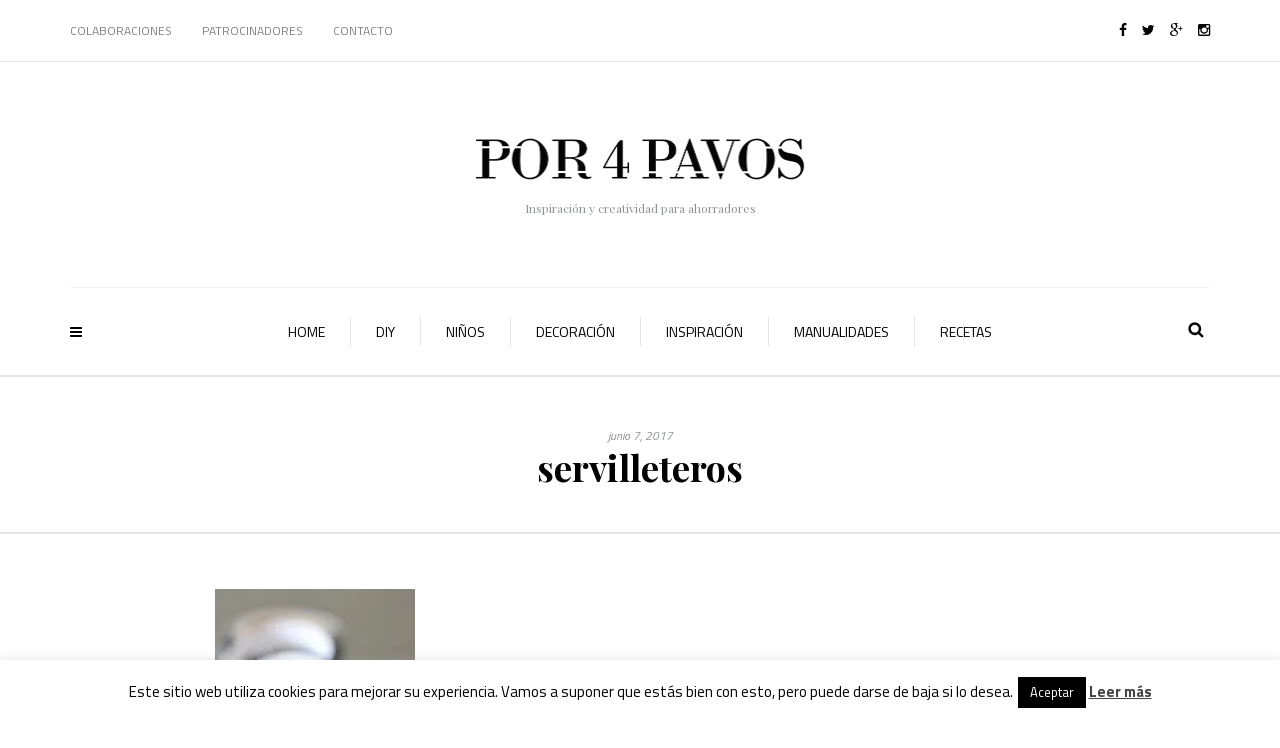

--- FILE ---
content_type: text/html; charset=UTF-8
request_url: https://por4pavos.com/servilleteros-diy/4-6/
body_size: 18070
content:
<!DOCTYPE html>
<html lang="es">
<head>
    
  <meta name='linkatomic-verify-code' content='1628e13fec80f1938158a63b1cd94f52' />
    
<meta name="viewport" content="width=device-width, initial-scale=1.0, maximum-scale=1.0, user-scalable=no" />
<meta charset="UTF-8" />
<link rel="profile" href="https://gmpg.org/xfn/11" />
<link rel="pingback" href="https://por4pavos.com/xmlrpc.php" />
<meta name='robots' content='index, follow, max-image-preview:large, max-snippet:-1, max-video-preview:-1' />

	<!-- This site is optimized with the Yoast SEO plugin v21.8 - https://yoast.com/wordpress/plugins/seo/ -->
	<title>servilleteros | Consejos e ideas para ahorrar</title><link rel="preload" as="style" href="https://fonts.googleapis.com/css?family=Playfair%20Display%3A400%2C400italic%2C700%2C700italic%7CTitillium%20Web%3A400%2C400italic%2C700%2C700italic&#038;display=swap" /><link rel="stylesheet" href="https://fonts.googleapis.com/css?family=Playfair%20Display%3A400%2C400italic%2C700%2C700italic%7CTitillium%20Web%3A400%2C400italic%2C700%2C700italic&#038;display=swap" media="print" onload="this.media='all'" /><noscript><link rel="stylesheet" href="https://fonts.googleapis.com/css?family=Playfair%20Display%3A400%2C400italic%2C700%2C700italic%7CTitillium%20Web%3A400%2C400italic%2C700%2C700italic&#038;display=swap" /></noscript>
	<link rel="canonical" href="https://por4pavos.com/servilleteros-diy/4-6/" />
	<meta property="og:locale" content="es_ES" />
	<meta property="og:type" content="article" />
	<meta property="og:title" content="servilleteros | Consejos e ideas para ahorrar" />
	<meta property="og:url" content="https://por4pavos.com/servilleteros-diy/4-6/" />
	<meta property="og:site_name" content="Consejos e ideas para ahorrar" />
	<meta property="article:publisher" content="https://www.facebook.com/por4pavos" />
	<meta property="article:modified_time" content="2017-06-07T08:20:24+00:00" />
	<meta property="og:image" content="https://por4pavos.com/servilleteros-diy/4-6" />
	<meta property="og:image:width" content="600" />
	<meta property="og:image:height" content="900" />
	<meta property="og:image:type" content="image/jpeg" />
	<meta name="twitter:card" content="summary_large_image" />
	<meta name="twitter:site" content="@por4pavos" />
	<script type="application/ld+json" class="yoast-schema-graph">{"@context":"https://schema.org","@graph":[{"@type":"WebPage","@id":"https://por4pavos.com/servilleteros-diy/4-6/","url":"https://por4pavos.com/servilleteros-diy/4-6/","name":"servilleteros | Consejos e ideas para ahorrar","isPartOf":{"@id":"https://por4pavos.com/#website"},"primaryImageOfPage":{"@id":"https://por4pavos.com/servilleteros-diy/4-6/#primaryimage"},"image":{"@id":"https://por4pavos.com/servilleteros-diy/4-6/#primaryimage"},"thumbnailUrl":"https://por4pavos.com/wp-content/uploads/2017/06/4.jpg","datePublished":"2017-06-07T08:20:18+00:00","dateModified":"2017-06-07T08:20:24+00:00","breadcrumb":{"@id":"https://por4pavos.com/servilleteros-diy/4-6/#breadcrumb"},"inLanguage":"es","potentialAction":[{"@type":"ReadAction","target":["https://por4pavos.com/servilleteros-diy/4-6/"]}]},{"@type":"ImageObject","inLanguage":"es","@id":"https://por4pavos.com/servilleteros-diy/4-6/#primaryimage","url":"https://por4pavos.com/wp-content/uploads/2017/06/4.jpg","contentUrl":"https://por4pavos.com/wp-content/uploads/2017/06/4.jpg","width":600,"height":900},{"@type":"BreadcrumbList","@id":"https://por4pavos.com/servilleteros-diy/4-6/#breadcrumb","itemListElement":[{"@type":"ListItem","position":1,"name":"Portada","item":"https://por4pavos.com/"},{"@type":"ListItem","position":2,"name":"Servilleteros diy muy sencillos","item":"https://por4pavos.com/servilleteros-diy/"},{"@type":"ListItem","position":3,"name":"servilleteros"}]},{"@type":"WebSite","@id":"https://por4pavos.com/#website","url":"https://por4pavos.com/","name":"Consejos e ideas para ahorrar","description":"Inspiración y creatividad para ahorradores","potentialAction":[{"@type":"SearchAction","target":{"@type":"EntryPoint","urlTemplate":"https://por4pavos.com/?s={search_term_string}"},"query-input":"required name=search_term_string"}],"inLanguage":"es"}]}</script>
	<!-- / Yoast SEO plugin. -->


<link rel='dns-prefetch' href='//fonts.googleapis.com' />
<link href='https://fonts.gstatic.com' crossorigin rel='preconnect' />
<link rel="alternate" type="application/rss+xml" title="Consejos e ideas para ahorrar &raquo; Feed" href="https://por4pavos.com/feed/" />
<link rel="alternate" type="application/rss+xml" title="Consejos e ideas para ahorrar &raquo; Feed de los comentarios" href="https://por4pavos.com/comments/feed/" />
<link rel="alternate" type="application/rss+xml" title="Consejos e ideas para ahorrar &raquo; Comentario servilleteros del feed" href="https://por4pavos.com/servilleteros-diy/4-6/feed/" />
<link rel='stylesheet' id='sbi_styles-css' href='https://por4pavos.com/wp-content/plugins/instagram-feed/css/sbi-styles.min.css?ver=6.2.7' type='text/css' media='all' />
<style id='wp-emoji-styles-inline-css' type='text/css'>

	img.wp-smiley, img.emoji {
		display: inline !important;
		border: none !important;
		box-shadow: none !important;
		height: 1em !important;
		width: 1em !important;
		margin: 0 0.07em !important;
		vertical-align: -0.1em !important;
		background: none !important;
		padding: 0 !important;
	}
</style>
<link rel='stylesheet' id='wp-block-library-css' href='https://por4pavos.com/wp-includes/css/dist/block-library/style.min.css?ver=4fd0f5bc13853fae144764d9c4a67c2c' type='text/css' media='all' />
<style id='classic-theme-styles-inline-css' type='text/css'>
/*! This file is auto-generated */
.wp-block-button__link{color:#fff;background-color:#32373c;border-radius:9999px;box-shadow:none;text-decoration:none;padding:calc(.667em + 2px) calc(1.333em + 2px);font-size:1.125em}.wp-block-file__button{background:#32373c;color:#fff;text-decoration:none}
</style>
<link rel='stylesheet' id='contact-form-7-css' href='https://por4pavos.com/wp-content/plugins/contact-form-7/includes/css/styles.css?ver=5.8.6' type='text/css' media='all' />
<link rel='stylesheet' id='cookie-law-info-css' href='https://por4pavos.com/wp-content/plugins/cookie-law-info/legacy/public/css/cookie-law-info-public.css?ver=3.1.8' type='text/css' media='all' />
<link rel='stylesheet' id='cookie-law-info-gdpr-css' href='https://por4pavos.com/wp-content/plugins/cookie-law-info/legacy/public/css/cookie-law-info-gdpr.css?ver=3.1.8' type='text/css' media='all' />
<link rel='stylesheet' id='responsive-lightbox-swipebox-css' href='https://por4pavos.com/wp-content/plugins/responsive-lightbox/assets/swipebox/swipebox.min.css?ver=2.4.6' type='text/css' media='all' />
<link rel='stylesheet' id='wprm-template-css' href='https://por4pavos.com/wp-content/plugins/wp-recipe-maker/templates/recipe/legacy/tastefully-simple/tastefully-simple.min.css?ver=9.1.1' type='text/css' media='all' />
<link rel='stylesheet' id='cmplz-general-css' href='https://por4pavos.com/wp-content/plugins/complianz-gdpr/assets/css/cookieblocker.min.css?ver=6.5.6' type='text/css' media='all' />
<link rel='stylesheet' id='wp-pagenavi-css' href='https://por4pavos.com/wp-content/plugins/wp-pagenavi/pagenavi-css.css?ver=2.70' type='text/css' media='all' />
<link rel='stylesheet' id='bootstrap-css' href='https://por4pavos.com/wp-content/themes/camille/css/bootstrap.css?ver=4fd0f5bc13853fae144764d9c4a67c2c' type='text/css' media='all' />

<link rel='stylesheet' id='owl-main-css' href='https://por4pavos.com/wp-content/themes/camille/js/owl-carousel/owl.carousel.css?ver=4fd0f5bc13853fae144764d9c4a67c2c' type='text/css' media='all' />
<link rel='stylesheet' id='camille-stylesheet-css' href='https://por4pavos.com/wp-content/themes/camille/style.css?ver=1.0.2' type='text/css' media='all' />
<link rel='stylesheet' id='camille-responsive-css' href='https://por4pavos.com/wp-content/themes/camille/responsive.css?ver=all' type='text/css' media='all' />
<link rel='stylesheet' id='camille-animations-css' href='https://por4pavos.com/wp-content/themes/camille/css/animations.css?ver=4fd0f5bc13853fae144764d9c4a67c2c' type='text/css' media='all' />
<link rel='stylesheet' id='font-awesome-css' href='https://por4pavos.com/wp-content/themes/camille/css/font-awesome.css?ver=4fd0f5bc13853fae144764d9c4a67c2c' type='text/css' media='all' />
<link rel='stylesheet' id='camille-select2-css' href='https://por4pavos.com/wp-content/themes/camille/js/select2/select2.css?ver=4fd0f5bc13853fae144764d9c4a67c2c' type='text/css' media='all' />
<link rel='stylesheet' id='offcanvasmenu-css' href='https://por4pavos.com/wp-content/themes/camille/css/offcanvasmenu.css?ver=4fd0f5bc13853fae144764d9c4a67c2c' type='text/css' media='all' />
<link rel='stylesheet' id='nanoscroller-css' href='https://por4pavos.com/wp-content/themes/camille/css/nanoscroller.css?ver=4fd0f5bc13853fae144764d9c4a67c2c' type='text/css' media='all' />
<link rel='stylesheet' id='swiper-css' href='https://por4pavos.com/wp-content/themes/camille/css/idangerous.swiper.css?ver=4fd0f5bc13853fae144764d9c4a67c2c' type='text/css' media='all' />
<link rel='stylesheet' id='dashicons-css' href='https://por4pavos.com/wp-includes/css/dashicons.min.css?ver=4fd0f5bc13853fae144764d9c4a67c2c' type='text/css' media='all' />
<link rel='stylesheet' id='thickbox-css' href='https://por4pavos.com/wp-includes/js/thickbox/thickbox.css?ver=4fd0f5bc13853fae144764d9c4a67c2c' type='text/css' media='all' />
<link rel='stylesheet' id='style-cache-camille-css' href='https://por4pavos.com/wp-content/uploads/style-cache-camille.css?ver=4fd0f5bc13853fae144764d9c4a67c2c' type='text/css' media='all' />
<style id='rocket-lazyload-inline-css' type='text/css'>
.rll-youtube-player{position:relative;padding-bottom:56.23%;height:0;overflow:hidden;max-width:100%;}.rll-youtube-player:focus-within{outline: 2px solid currentColor;outline-offset: 5px;}.rll-youtube-player iframe{position:absolute;top:0;left:0;width:100%;height:100%;z-index:100;background:0 0}.rll-youtube-player img{bottom:0;display:block;left:0;margin:auto;max-width:100%;width:100%;position:absolute;right:0;top:0;border:none;height:auto;-webkit-transition:.4s all;-moz-transition:.4s all;transition:.4s all}.rll-youtube-player img:hover{-webkit-filter:brightness(75%)}.rll-youtube-player .play{height:100%;width:100%;left:0;top:0;position:absolute;background:url(https://por4pavos.com/wp-content/plugins/wp-rocket/assets/img/youtube.png) no-repeat center;background-color: transparent !important;cursor:pointer;border:none;}
</style>
<script type="text/javascript" async src="https://por4pavos.com/wp-content/plugins/burst-statistics/helpers/timeme/timeme.min.js?ver=1.5.4" id="burst-timeme-js"></script>
<script type="text/javascript" id="burst-js-extra">
/* <![CDATA[ */
var burst = {"url":"https:\/\/por4pavos.com\/wp-content\/plugins\/burst-statistics\/endpoint.php","page_id":"1067","cookie_retention_days":"30","beacon_url":"https:\/\/por4pavos.com\/wp-content\/plugins\/burst-statistics\/endpoint.php","options":{"beacon_enabled":1,"enable_cookieless_tracking":0,"enable_turbo_mode":0,"do_not_track":0},"goals":[],"goals_script_url":"https:\/\/por4pavos.com\/wp-content\/plugins\/burst-statistics\/\/assets\/js\/build\/burst-goals.js?v=1.5.4"};
/* ]]> */
</script>
<script type="text/javascript" async src="https://por4pavos.com/wp-content/plugins/burst-statistics/assets/js/build/burst.min.js?ver=1.5.4" id="burst-js"></script>
<script type="text/javascript" src="https://por4pavos.com/wp-includes/js/jquery/jquery.min.js?ver=3.7.1" id="jquery-core-js"></script>
<script type="text/javascript" src="https://por4pavos.com/wp-includes/js/jquery/jquery-migrate.min.js?ver=3.4.1" id="jquery-migrate-js"></script>
<script type="text/javascript" id="cookie-law-info-js-extra">
/* <![CDATA[ */
var Cli_Data = {"nn_cookie_ids":[],"cookielist":[],"non_necessary_cookies":[],"ccpaEnabled":"","ccpaRegionBased":"","ccpaBarEnabled":"","strictlyEnabled":["necessary","obligatoire"],"ccpaType":"gdpr","js_blocking":"","custom_integration":"","triggerDomRefresh":"","secure_cookies":""};
var cli_cookiebar_settings = {"animate_speed_hide":"500","animate_speed_show":"500","background":"#fff","border":"#444","border_on":"","button_1_button_colour":"#000","button_1_button_hover":"#000000","button_1_link_colour":"#fff","button_1_as_button":"1","button_1_new_win":"","button_2_button_colour":"#333","button_2_button_hover":"#292929","button_2_link_colour":"#444","button_2_as_button":"","button_2_hidebar":"","button_3_button_colour":"#dedfe0","button_3_button_hover":"#b2b2b3","button_3_link_colour":"#333333","button_3_as_button":"1","button_3_new_win":"","button_4_button_colour":"#dedfe0","button_4_button_hover":"#b2b2b3","button_4_link_colour":"#333333","button_4_as_button":"1","button_7_button_colour":"#61a229","button_7_button_hover":"#4e8221","button_7_link_colour":"#fff","button_7_as_button":"1","button_7_new_win":"","font_family":"inherit","header_fix":"","notify_animate_hide":"1","notify_animate_show":"","notify_div_id":"#cookie-law-info-bar","notify_position_horizontal":"right","notify_position_vertical":"bottom","scroll_close":"","scroll_close_reload":"","accept_close_reload":"","reject_close_reload":"","showagain_tab":"","showagain_background":"#fff","showagain_border":"#000","showagain_div_id":"#cookie-law-info-again","showagain_x_position":"100px","text":"#000","show_once_yn":"","show_once":"10000","logging_on":"","as_popup":"","popup_overlay":"1","bar_heading_text":"","cookie_bar_as":"banner","popup_showagain_position":"bottom-right","widget_position":"left"};
var log_object = {"ajax_url":"https:\/\/por4pavos.com\/wp-admin\/admin-ajax.php"};
/* ]]> */
</script>
<script type="text/javascript" src="https://por4pavos.com/wp-content/plugins/cookie-law-info/legacy/public/js/cookie-law-info-public.js?ver=3.1.8" id="cookie-law-info-js"></script>
<script type="text/javascript" src="https://por4pavos.com/wp-content/plugins/responsive-lightbox/assets/swipebox/jquery.swipebox.min.js?ver=2.4.6" id="responsive-lightbox-swipebox-js"></script>
<script type="text/javascript" src="https://por4pavos.com/wp-includes/js/underscore.min.js?ver=1.13.4" id="underscore-js"></script>
<script type="text/javascript" src="https://por4pavos.com/wp-content/plugins/responsive-lightbox/assets/infinitescroll/infinite-scroll.pkgd.min.js?ver=4fd0f5bc13853fae144764d9c4a67c2c" id="responsive-lightbox-infinite-scroll-js"></script>
<script type="text/javascript" id="responsive-lightbox-js-before">
/* <![CDATA[ */
var rlArgs = {"script":"swipebox","selector":"lightbox","customEvents":"","activeGalleries":true,"animation":true,"hideCloseButtonOnMobile":false,"removeBarsOnMobile":false,"hideBars":true,"hideBarsDelay":5000,"videoMaxWidth":1080,"useSVG":true,"loopAtEnd":false,"woocommerce_gallery":false,"ajaxurl":"https:\/\/por4pavos.com\/wp-admin\/admin-ajax.php","nonce":"badaf684ab","preview":false,"postId":1067,"scriptExtension":false};
/* ]]> */
</script>
<script type="text/javascript" src="https://por4pavos.com/wp-content/plugins/responsive-lightbox/js/front.js?ver=2.4.6" id="responsive-lightbox-js"></script>
<script type="text/javascript" src="https://por4pavos.com/wp-content/uploads/js-cache-camille.js?ver=4fd0f5bc13853fae144764d9c4a67c2c" id="js-cache-camille-js"></script>
<link rel="https://api.w.org/" href="https://por4pavos.com/wp-json/" /><link rel="alternate" type="application/json" href="https://por4pavos.com/wp-json/wp/v2/media/1067" /><link rel="EditURI" type="application/rsd+xml" title="RSD" href="https://por4pavos.com/xmlrpc.php?rsd" />
<link rel="alternate" type="application/json+oembed" href="https://por4pavos.com/wp-json/oembed/1.0/embed?url=https%3A%2F%2Fpor4pavos.com%2Fservilleteros-diy%2F4-6%2F" />
<link rel="alternate" type="text/xml+oembed" href="https://por4pavos.com/wp-json/oembed/1.0/embed?url=https%3A%2F%2Fpor4pavos.com%2Fservilleteros-diy%2F4-6%2F&#038;format=xml" />
<style type="text/css"> html body .wprm-recipe-container { color: #333333; } html body .wprm-recipe-container a.wprm-recipe-print { color: #333333; } html body .wprm-recipe-container a.wprm-recipe-print:hover { color: #333333; } html body .wprm-recipe-container .wprm-recipe { background-color: #fafafa; } html body .wprm-recipe-container .wprm-recipe { border-color: #aaaaaa; } html body .wprm-recipe-container .wprm-recipe-tastefully-simple .wprm-recipe-time-container { border-color: #aaaaaa; } html body .wprm-recipe-container .wprm-recipe .wprm-color-border { border-color: #aaaaaa; } html body .wprm-recipe-container a { color: #3498db; } html body .wprm-recipe-container .wprm-recipe-tastefully-simple .wprm-recipe-name { color: #000000; } html body .wprm-recipe-container .wprm-recipe-tastefully-simple .wprm-recipe-header { color: #000000; } html body .wprm-recipe-container h1 { color: #000000; } html body .wprm-recipe-container h2 { color: #000000; } html body .wprm-recipe-container h3 { color: #000000; } html body .wprm-recipe-container h4 { color: #000000; } html body .wprm-recipe-container h5 { color: #000000; } html body .wprm-recipe-container h6 { color: #000000; } html body .wprm-recipe-container svg path { fill: #343434; } html body .wprm-recipe-container svg rect { fill: #343434; } html body .wprm-recipe-container svg polygon { stroke: #343434; } html body .wprm-recipe-container .wprm-rating-star-full svg polygon { fill: #343434; } html body .wprm-recipe-container .wprm-recipe .wprm-color-accent { background-color: #2c3e50; } html body .wprm-recipe-container .wprm-recipe .wprm-color-accent { color: #ffffff; } html body .wprm-recipe-container .wprm-recipe .wprm-color-accent a.wprm-recipe-print { color: #ffffff; } html body .wprm-recipe-container .wprm-recipe .wprm-color-accent a.wprm-recipe-print:hover { color: #ffffff; } html body .wprm-recipe-container .wprm-recipe-colorful .wprm-recipe-header { background-color: #2c3e50; } html body .wprm-recipe-container .wprm-recipe-colorful .wprm-recipe-header { color: #ffffff; } html body .wprm-recipe-container .wprm-recipe-colorful .wprm-recipe-meta > div { background-color: #3498db; } html body .wprm-recipe-container .wprm-recipe-colorful .wprm-recipe-meta > div { color: #ffffff; } html body .wprm-recipe-container .wprm-recipe-colorful .wprm-recipe-meta > div a.wprm-recipe-print { color: #ffffff; } html body .wprm-recipe-container .wprm-recipe-colorful .wprm-recipe-meta > div a.wprm-recipe-print:hover { color: #ffffff; } .wprm-rating-star svg polygon { stroke: #343434; } .wprm-rating-star.wprm-rating-star-full svg polygon { fill: #343434; } html body .wprm-recipe-container .wprm-recipe-instruction-image { text-align: left; } html body .wprm-recipe-container li.wprm-recipe-ingredient { list-style-type: disc; } html body .wprm-recipe-container li.wprm-recipe-instruction { list-style-type: decimal; } .tippy-box[data-theme~="wprm"] { background-color: #333333; color: #FFFFFF; } .tippy-box[data-theme~="wprm"][data-placement^="top"] > .tippy-arrow::before { border-top-color: #333333; } .tippy-box[data-theme~="wprm"][data-placement^="bottom"] > .tippy-arrow::before { border-bottom-color: #333333; } .tippy-box[data-theme~="wprm"][data-placement^="left"] > .tippy-arrow::before { border-left-color: #333333; } .tippy-box[data-theme~="wprm"][data-placement^="right"] > .tippy-arrow::before { border-right-color: #333333; } .tippy-box[data-theme~="wprm"] a { color: #FFFFFF; } .wprm-comment-rating svg { width: 18px !important; height: 18px !important; } img.wprm-comment-rating { width: 90px !important; height: 18px !important; } .wprm-comment-rating svg path { fill: #343434; } .wprm-comment-rating svg polygon { stroke: #343434; } .wprm-comment-ratings-container svg .wprm-star-full { fill: #343434; } .wprm-comment-ratings-container svg .wprm-star-empty { stroke: #343434; }.wprm-recipe-container .wprm-recipe-tastefully-simple, .wprm-print .wprm-recipe-tastefully-simple {
  padding: 30px;
  
}

.wprm-recipe-container .wprm-recipe-tastefully-simple .wprm-recipe-time-container, .wprm-print .wprm-recipe-tastefully-simple .wprm-recipe-time-container{
 font-weight:100;
}
  </style><style type="text/css">.wprm-glossary-term {color: #5A822B;text-decoration: underline;cursor: help;}</style><style>.cmplz-hidden{display:none!important;}</style><link rel="icon" href="https://por4pavos.com/wp-content/uploads/2022/02/cropped-por4-pavos-cuadrado-e1645170889247-1-150x150.jpg" sizes="32x32" />
<link rel="icon" href="https://por4pavos.com/wp-content/uploads/2022/02/cropped-por4-pavos-cuadrado-e1645170889247-1-300x300.jpg" sizes="192x192" />
<link rel="apple-touch-icon" href="https://por4pavos.com/wp-content/uploads/2022/02/cropped-por4-pavos-cuadrado-e1645170889247-1-300x300.jpg" />
<meta name="msapplication-TileImage" content="https://por4pavos.com/wp-content/uploads/2022/02/cropped-por4-pavos-cuadrado-e1645170889247-1-300x300.jpg" />
		<style type="text/css" id="wp-custom-css">
			
/*cambia boton slider texto y fondos*/
.camille-post-list .camille-post.camille-post-layout-vertical .camille-post-details .btn{
	background: #000;
	color: #ffffff !important;
		font-size: 11px
}
/*cambia boton slider texto y fondos*/

.navigation-post a .nav-post-name{
	font-size:13px;
	
}

.navigation-post .nav-post-prev a img{
	font-size:14px;
	
}
.navigation-post .nav-post-next a img{
	font-size:14px;
	
}


header .logo-link img {
  width: 74% !important;
}

footer .footer-logo img {
  width: 24% !important;
}

a.btn, .btn, .btn:focus, input[type="submit"], .woocommerce #content input.button, .woocommerce #respond input#submit, .woocommerce a.button, .woocommerce button.button, .woocommerce input.button, .woocommerce-page #content input.button, .woocommerce-page #respond input#submit, .woocommerce-page a.button, .woocommerce-page button.button, .woocommerce-page input.button, .woocommerce a.added_to_cart, .woocommerce-page a.added_to_cart, a.more-link, .btn.alt:hover, blockquote::before, .blog-post .format-quote .entry-content::before, .social-icons-wrapper a, .blog-post .tags a:hover, .blog-post-related-item-details, .navigation-paging .wp-pagenavi a:hover, .navigation-paging .wp-pagenavi span.current, #top-link, .sidebar .widget_calendar th, .sidebar .widget_calendar tfoot td, .sidebar .widget_tag_cloud .tagcloud a:hover, .sidebar .widget_product_tag_cloud .tagcloud a:hover, .comment-meta .reply a:hover, .camille-post-list .camille-post.camille-post-layout-vertical .camille-post-details .btn:hover, .sidebar .widget.widget_camille_posts_slider .widget-post-slider-wrapper .widget-post-thumb-wrapper-container, body .owl-theme .owl-controls .owl-page.active span, body .owl-theme .owl-controls.clickable .owl-page:hover span, body .owl-theme .owl-dots .owl-dot.active span, body .owl-theme .owl-dots .owl-dot:hover span, .st-sidebar-menu-close-btn, body .ig_popup.ig_inspire .ig_button, body .ig_popup.ig_inspire input[type="submit"], body .ig_popup.ig_inspire input[type="button"] {
  background-color: #000000 !important;
}		</style>
		<noscript><style id="rocket-lazyload-nojs-css">.rll-youtube-player, [data-lazy-src]{display:none !important;}</style></noscript></head>
<body data-rsssl=1 data-cmplz=1 class="attachment attachment-template-default single single-attachment postid-1067 attachmentid-1067 attachment-jpeg blog-small-page-width blog-slider-enable blog-enable-dropcaps blog-enable-images-animations blog-post-title-none blog-homepage-slider-post-title-none">


            <div class="header-menu-bg menu_white">
      <div class="header-menu">
        <div class="container">
          <div class="row">
              <div class="col-md-6">
              <div class="menu-top-menu-container-toggle"></div>
              <div class="menu-top-menu-container"><ul id="menu-top-menu" class="links"><li id="menu-item-511" class="menu-item menu-item-type-post_type menu-item-object-page menu-item-511"><a href="https://por4pavos.com/colaboradores/">Colaboraciones</a></li>
<li id="menu-item-751" class="menu-item menu-item-type-post_type menu-item-object-page menu-item-751"><a href="https://por4pavos.com/patrocinadores/">Patrocinadores</a></li>
<li id="menu-item-509" class="menu-item menu-item-type-post_type menu-item-object-page menu-item-509"><a href="https://por4pavos.com/contacto/">Contacto</a></li>
</ul></div>            </div>
            <div class="col-md-6">

                <div class="header-info-text"><a href="https://www.facebook.com/por4pavos" target="_blank" class="a-facebook"><i class="fa fa-facebook"></i></a><a href="https://twitter.com/por4pavos" target="_blank" class="a-twitter"><i class="fa fa-twitter"></i></a><a href="https://plus.google.com/u/0/114983807438415068972" target="_blank" class="a-google-plus"><i class="fa fa-google-plus"></i></a><a href="https://www.instagram.com/por4pavos/" target="_blank" class="a-instagram"><i class="fa fa-instagram"></i></a></div>            </div>
          </div>
        </div>
      </div>
    </div>
    
<header>
<div class="container header-logo-center">
  <div class="row">
    <div class="col-md-12">
     
      <div class="header-left">
              </div>
      
      <div class="header-center">
            <div class="logo">
    <a class="logo-link" href="https://por4pavos.com/"><picture>
<source type="image/webp" data-lazy-srcset="https://por4pavos.com/wp-content/uploads/2022/02/por4pavos-transparante.png.webp" srcset="data:image/svg+xml,%3Csvg%20xmlns=&#039;http://www.w3.org/2000/svg&#039;%20viewBox=&#039;0%200%200%200&#039;%3E%3C/svg%3E"/>
<img src="data:image/svg+xml,%3Csvg%20xmlns=&#039;http://www.w3.org/2000/svg&#039;%20viewBox=&#039;0%200%200%200&#039;%3E%3C/svg%3E" alt="Consejos e ideas para ahorrar" data-lazy-src="https://por4pavos.com/wp-content/uploads/2022/02/por4pavos-transparante.png"/>
</picture>
<noscript><picture>
<source type="image/webp" srcset="https://por4pavos.com/wp-content/uploads/2022/02/por4pavos-transparante.png.webp"/>
<img src="https://por4pavos.com/wp-content/uploads/2022/02/por4pavos-transparante.png" alt="Consejos e ideas para ahorrar"/>
</picture>
</noscript></a>
    <div class="header-blog-info">Inspiración y creatividad para ahorradores</div>    </div>
          </div>

      <div class="header-right">
              </div>
    </div>
  </div>
    
</div>

        <div class="mainmenu-belowheader mainmenu-uppercase mainmenu-largefont mainmenu-downarrow menu-center sticky-header clearfix">
                <div id="navbar" class="navbar navbar-default clearfix">

          <div class="navbar-inner">
              <div class="container">

                  <div class="navbar-toggle" data-toggle="collapse" data-target=".collapse">
                    Menú                  </div>
                  <div class="navbar-left-wrapper">
                                        <ul class="header-nav">
                                                <li class="float-sidebar-toggle"><div id="st-sidebar-trigger-effects"><a class="float-sidebar-toggle-btn" data-effect="st-sidebar-effect-2"><i class="fa fa-bars"></i></a></div></li>
                                            </ul>
                  </div>
                  <div class="navbar-center-wrapper">
                  <div class="navbar-collapse collapse"><ul id="menu-header-menu-1" class="nav"><li id="menu-item-344" class=" menu-item menu-item-type-custom menu-item-object-custom menu-item-home"><a href="https://por4pavos.com/">Home</a></li>
<li id="menu-item-515" class=" menu-item menu-item-type-taxonomy menu-item-object-category"><a href="https://por4pavos.com/categoria/diy/">Diy</a></li>
<li id="menu-item-517" class=" menu-item menu-item-type-taxonomy menu-item-object-category"><a href="https://por4pavos.com/categoria/ninos/">Niños</a></li>
<li id="menu-item-514" class=" menu-item menu-item-type-taxonomy menu-item-object-category"><a href="https://por4pavos.com/categoria/decoracion/">Decoración</a></li>
<li id="menu-item-516" class=" menu-item menu-item-type-taxonomy menu-item-object-category"><a href="https://por4pavos.com/categoria/inspiracion/">Inspiración</a></li>
<li id="menu-item-518" class=" menu-item menu-item-type-taxonomy menu-item-object-category"><a href="https://por4pavos.com/categoria/manualidades/">Manualidades</a></li>
<li id="menu-item-519" class=" menu-item menu-item-type-taxonomy menu-item-object-category"><a href="https://por4pavos.com/categoria/recetas/">Recetas</a></li>
</ul></div>                  </div>
                  <div class="navbar-right-wrapper">
                    <div class="search-bar-header">
                      <a class="search-toggle-btn"></a>                    </div>
                  </div>
              </div>
          </div>

        </div>

    </div>
    
    </header>
    
    <!-- Google tag (gtag.js) -->
<script async src="https://www.googletagmanager.com/gtag/js?id=G-0ZH37LQNTW"></script>
<script>
  window.dataLayer = window.dataLayer || [];
  function gtag(){dataLayer.push(arguments);}
  gtag('js', new Date());

  gtag('config', 'G-0ZH37LQNTW');
</script>

	
<div class="content-block">
<div class="container-fluid container-page-item-title" data-style="">
	<div class="row">
	<div class="col-md-12">
	<div class="page-item-title-single">
		<div class="post-date">junio 7, 2017</div>
	    <h1>servilleteros</h1>
	    	    
	    	</div>
	</div>
	</div>
</div>
<div class="post-container container">
	<div class="row">
		<div class="col-md-12 post-single-content">
			<div class="blog-post blog-post-single clearfix">
				<article id="post-1067" class="post-1067 attachment type-attachment status-inherit hentry">
							<div class="post-content-wrapper">

								<div class="post-content">
																																													<div class="entry-content">
										<p class="attachment"><a href='https://por4pavos.com/wp-content/uploads/2017/06/4.jpg' title="" data-rl_title="" class="rl-gallery-link" data-rl_caption="" data-rel="lightbox-gallery-0"><picture fetchpriority="high" decoding="async" class="attachment-medium size-medium">
<source type="image/webp" data-lazy-srcset="https://por4pavos.com/wp-content/uploads/2017/06/4-200x300.jpg.webp 200w, https://por4pavos.com/wp-content/uploads/2017/06/4.jpg.webp 600w" srcset="data:image/svg+xml,%3Csvg%20xmlns=&#039;http://www.w3.org/2000/svg&#039;%20viewBox=&#039;0%200%20200%20300&#039;%3E%3C/svg%3E" data-lazy-sizes="(max-width: 200px) 100vw, 200px"/>
<img fetchpriority="high" decoding="async" width="200" height="300" src="data:image/svg+xml,%3Csvg%20xmlns=&#039;http://www.w3.org/2000/svg&#039;%20viewBox=&#039;0%200%20200%20300&#039;%3E%3C/svg%3E" alt="" data-lazy-srcset="https://por4pavos.com/wp-content/uploads/2017/06/4-200x300.jpg 200w, https://por4pavos.com/wp-content/uploads/2017/06/4.jpg 600w" data-lazy-sizes="(max-width: 200px) 100vw, 200px" data-lazy-src="https://por4pavos.com/wp-content/uploads/2017/06/4-200x300.jpg"/>
</picture>
<noscript><picture fetchpriority="high" decoding="async" class="attachment-medium size-medium">
<source type="image/webp" srcset="https://por4pavos.com/wp-content/uploads/2017/06/4-200x300.jpg.webp 200w, https://por4pavos.com/wp-content/uploads/2017/06/4.jpg.webp 600w" sizes="(max-width: 200px) 100vw, 200px"/>
<img fetchpriority="high" decoding="async" width="200" height="300" src="https://por4pavos.com/wp-content/uploads/2017/06/4-200x300.jpg" alt="" srcset="https://por4pavos.com/wp-content/uploads/2017/06/4-200x300.jpg 200w, https://por4pavos.com/wp-content/uploads/2017/06/4.jpg 600w" sizes="(max-width: 200px) 100vw, 200px"/>
</picture>
</noscript></a></p>
																			</div><!-- .entry-content -->

									

									
									<div class="post-info-wrapper clearfix">

									<div class="post-date-wrapper">
										<div class="post-info-date"><i class="fa fa-calendar"></i>junio 7, 2017</div>
									</div>

									<div class="comments-count" title="Publicar comentarios"><i class="fa fa-comment-o"></i><a href="https://por4pavos.com/servilleteros-diy/4-6/#respond">Deje un comentario</a></div>
									
																			<div class="post-info-share">
												<div class="post-social-wrapper">
	<div class="post-social-title show-social-share">
			<a><i class="fa fa-share-alt"></i></a></div><div class="post-social">
			<a title="Compartir este

" href="https://por4pavos.com/servilleteros-diy/4-6/" data-title="servilleteros" class="facebook-share"> <i class="fa fa-facebook"></i></a><a title="Tuitea esto

" href="https://por4pavos.com/servilleteros-diy/4-6/" data-title="servilleteros" class="twitter-share"> <i class="fa fa-twitter"></i></a><a title="Compartir con Google Plus

" href="https://por4pavos.com/servilleteros-diy/4-6/" data-title="servilleteros" class="googleplus-share"> <i class="fa fa-google-plus"></i></a><a title="Anclar esto

" href="https://por4pavos.com/servilleteros-diy/4-6/" data-title="servilleteros" data-image="" class="pinterest-share"> <i class="fa fa-pinterest"></i></a>
		</div>
		<div class="clear"></div>
	</div>
											</div>
																		</div>



																		</div>

							</div>


				</article>


			</div>

			
			
									
			

		<div class="clear"></div>
					<div class="comments-form-wrapper" id="comments-form-wrapper">
			<div id="respond" class="comment-respond">
		<h3 id="reply-title" class="comment-reply-title">Deja una respuesta <small><a rel="nofollow" id="cancel-comment-reply-link" href="/servilleteros-diy/4-6/#respond" style="display:none;">Cancelar la respuesta</a></small></h3><form action="https://por4pavos.com/wp-comments-post.php" method="post" id="commentform" class="comment-form"><p class="comment-notes"><span id="email-notes">Tu dirección de correo electrónico no será publicada.</span> <span class="required-field-message">Los campos obligatorios están marcados con <span class="required">*</span></span></p><div class="comment-form-wprm-rating" style="display: none">
	<label for="wprm-comment-rating-822968076">Calificación de la Receta</label>	<span class="wprm-rating-stars">
		<fieldset class="wprm-comment-ratings-container" data-original-rating="0" data-current-rating="0">
			<legend>Calificación de la Receta</legend>
			<input aria-label="Don&#039;t rate this recipe" name="wprm-comment-rating" value="0" type="radio" onclick="WPRecipeMaker.rating.onClick(this)" style="margin-left: -21px !important; width: 24px !important; height: 24px !important;" checked="checked"><span aria-hidden="true" style="width: 120px !important; height: 24px !important;"><svg xmlns="http://www.w3.org/2000/svg" xmlns:xlink="http://www.w3.org/1999/xlink" x="0px" y="0px" width="106.66666666667px" height="16px" viewBox="0 0 160 32">
  <defs>
    <polygon class="wprm-star-empty" id="wprm-star-empty-0" fill="none" stroke="#343434" stroke-width="2" stroke-linecap="square" stroke-miterlimit="10" points="12,2.6 15,9 21.4,9 16.7,13.9 18.6,21.4 12,17.6 5.4,21.4 7.3,13.9 2.6,9 9,9" stroke-linejoin="miter"/>
  </defs>
	<use xlink:href="#wprm-star-empty-0" x="4" y="4" />
	<use xlink:href="#wprm-star-empty-0" x="36" y="4" />
	<use xlink:href="#wprm-star-empty-0" x="68" y="4" />
	<use xlink:href="#wprm-star-empty-0" x="100" y="4" />
	<use xlink:href="#wprm-star-empty-0" x="132" y="4" />
</svg></span><br><input aria-label="Rate this recipe 1 out of 5 stars" name="wprm-comment-rating" value="1" type="radio" onclick="WPRecipeMaker.rating.onClick(this)" style="width: 24px !important; height: 24px !important;"><span aria-hidden="true" style="width: 120px !important; height: 24px !important;"><svg xmlns="http://www.w3.org/2000/svg" xmlns:xlink="http://www.w3.org/1999/xlink" x="0px" y="0px" width="106.66666666667px" height="16px" viewBox="0 0 160 32">
  <defs>
	<polygon class="wprm-star-empty" id="wprm-star-empty-1" fill="none" stroke="#343434" stroke-width="2" stroke-linecap="square" stroke-miterlimit="10" points="12,2.6 15,9 21.4,9 16.7,13.9 18.6,21.4 12,17.6 5.4,21.4 7.3,13.9 2.6,9 9,9" stroke-linejoin="miter"/>
	<path class="wprm-star-full" id="wprm-star-full-1" fill="#343434" d="M12.712,1.942l2.969,6.015l6.638,0.965c0.651,0.095,0.911,0.895,0.44,1.354l-4.804,4.682l1.134,6.612c0.111,0.649-0.57,1.143-1.152,0.837L12,19.286l-5.938,3.122C5.48,22.714,4.799,22.219,4.91,21.57l1.134-6.612l-4.804-4.682c-0.471-0.459-0.211-1.26,0.44-1.354l6.638-0.965l2.969-6.015C11.579,1.352,12.421,1.352,12.712,1.942z"/>
  </defs>
	<use xlink:href="#wprm-star-full-1" x="4" y="4" />
	<use xlink:href="#wprm-star-empty-1" x="36" y="4" />
	<use xlink:href="#wprm-star-empty-1" x="68" y="4" />
	<use xlink:href="#wprm-star-empty-1" x="100" y="4" />
	<use xlink:href="#wprm-star-empty-1" x="132" y="4" />
</svg></span><br><input aria-label="Rate this recipe 2 out of 5 stars" name="wprm-comment-rating" value="2" type="radio" onclick="WPRecipeMaker.rating.onClick(this)" style="width: 24px !important; height: 24px !important;"><span aria-hidden="true" style="width: 120px !important; height: 24px !important;"><svg xmlns="http://www.w3.org/2000/svg" xmlns:xlink="http://www.w3.org/1999/xlink" x="0px" y="0px" width="106.66666666667px" height="16px" viewBox="0 0 160 32">
  <defs>
	<polygon class="wprm-star-empty" id="wprm-star-empty-2" fill="none" stroke="#343434" stroke-width="2" stroke-linecap="square" stroke-miterlimit="10" points="12,2.6 15,9 21.4,9 16.7,13.9 18.6,21.4 12,17.6 5.4,21.4 7.3,13.9 2.6,9 9,9" stroke-linejoin="miter"/>
	<path class="wprm-star-full" id="wprm-star-full-2" fill="#343434" d="M12.712,1.942l2.969,6.015l6.638,0.965c0.651,0.095,0.911,0.895,0.44,1.354l-4.804,4.682l1.134,6.612c0.111,0.649-0.57,1.143-1.152,0.837L12,19.286l-5.938,3.122C5.48,22.714,4.799,22.219,4.91,21.57l1.134-6.612l-4.804-4.682c-0.471-0.459-0.211-1.26,0.44-1.354l6.638-0.965l2.969-6.015C11.579,1.352,12.421,1.352,12.712,1.942z"/>
  </defs>
	<use xlink:href="#wprm-star-full-2" x="4" y="4" />
	<use xlink:href="#wprm-star-full-2" x="36" y="4" />
	<use xlink:href="#wprm-star-empty-2" x="68" y="4" />
	<use xlink:href="#wprm-star-empty-2" x="100" y="4" />
	<use xlink:href="#wprm-star-empty-2" x="132" y="4" />
</svg></span><br><input aria-label="Rate this recipe 3 out of 5 stars" name="wprm-comment-rating" value="3" type="radio" onclick="WPRecipeMaker.rating.onClick(this)" style="width: 24px !important; height: 24px !important;"><span aria-hidden="true" style="width: 120px !important; height: 24px !important;"><svg xmlns="http://www.w3.org/2000/svg" xmlns:xlink="http://www.w3.org/1999/xlink" x="0px" y="0px" width="106.66666666667px" height="16px" viewBox="0 0 160 32">
  <defs>
	<polygon class="wprm-star-empty" id="wprm-star-empty-3" fill="none" stroke="#343434" stroke-width="2" stroke-linecap="square" stroke-miterlimit="10" points="12,2.6 15,9 21.4,9 16.7,13.9 18.6,21.4 12,17.6 5.4,21.4 7.3,13.9 2.6,9 9,9" stroke-linejoin="miter"/>
	<path class="wprm-star-full" id="wprm-star-full-3" fill="#343434" d="M12.712,1.942l2.969,6.015l6.638,0.965c0.651,0.095,0.911,0.895,0.44,1.354l-4.804,4.682l1.134,6.612c0.111,0.649-0.57,1.143-1.152,0.837L12,19.286l-5.938,3.122C5.48,22.714,4.799,22.219,4.91,21.57l1.134-6.612l-4.804-4.682c-0.471-0.459-0.211-1.26,0.44-1.354l6.638-0.965l2.969-6.015C11.579,1.352,12.421,1.352,12.712,1.942z"/>
  </defs>
	<use xlink:href="#wprm-star-full-3" x="4" y="4" />
	<use xlink:href="#wprm-star-full-3" x="36" y="4" />
	<use xlink:href="#wprm-star-full-3" x="68" y="4" />
	<use xlink:href="#wprm-star-empty-3" x="100" y="4" />
	<use xlink:href="#wprm-star-empty-3" x="132" y="4" />
</svg></span><br><input aria-label="Rate this recipe 4 out of 5 stars" name="wprm-comment-rating" value="4" type="radio" onclick="WPRecipeMaker.rating.onClick(this)" style="width: 24px !important; height: 24px !important;"><span aria-hidden="true" style="width: 120px !important; height: 24px !important;"><svg xmlns="http://www.w3.org/2000/svg" xmlns:xlink="http://www.w3.org/1999/xlink" x="0px" y="0px" width="106.66666666667px" height="16px" viewBox="0 0 160 32">
  <defs>
	<polygon class="wprm-star-empty" id="wprm-star-empty-4" fill="none" stroke="#343434" stroke-width="2" stroke-linecap="square" stroke-miterlimit="10" points="12,2.6 15,9 21.4,9 16.7,13.9 18.6,21.4 12,17.6 5.4,21.4 7.3,13.9 2.6,9 9,9" stroke-linejoin="miter"/>
	<path class="wprm-star-full" id="wprm-star-full-4" fill="#343434" d="M12.712,1.942l2.969,6.015l6.638,0.965c0.651,0.095,0.911,0.895,0.44,1.354l-4.804,4.682l1.134,6.612c0.111,0.649-0.57,1.143-1.152,0.837L12,19.286l-5.938,3.122C5.48,22.714,4.799,22.219,4.91,21.57l1.134-6.612l-4.804-4.682c-0.471-0.459-0.211-1.26,0.44-1.354l6.638-0.965l2.969-6.015C11.579,1.352,12.421,1.352,12.712,1.942z"/>
  </defs>
	<use xlink:href="#wprm-star-full-4" x="4" y="4" />
	<use xlink:href="#wprm-star-full-4" x="36" y="4" />
	<use xlink:href="#wprm-star-full-4" x="68" y="4" />
	<use xlink:href="#wprm-star-full-4" x="100" y="4" />
	<use xlink:href="#wprm-star-empty-4" x="132" y="4" />
</svg></span><br><input aria-label="Rate this recipe 5 out of 5 stars" name="wprm-comment-rating" value="5" type="radio" onclick="WPRecipeMaker.rating.onClick(this)" id="wprm-comment-rating-822968076" style="width: 24px !important; height: 24px !important;"><span aria-hidden="true" style="width: 120px !important; height: 24px !important;"><svg xmlns="http://www.w3.org/2000/svg" xmlns:xlink="http://www.w3.org/1999/xlink" x="0px" y="0px" width="106.66666666667px" height="16px" viewBox="0 0 160 32">
  <defs>
	<path class="wprm-star-full" id="wprm-star-full-5" fill="#343434" d="M12.712,1.942l2.969,6.015l6.638,0.965c0.651,0.095,0.911,0.895,0.44,1.354l-4.804,4.682l1.134,6.612c0.111,0.649-0.57,1.143-1.152,0.837L12,19.286l-5.938,3.122C5.48,22.714,4.799,22.219,4.91,21.57l1.134-6.612l-4.804-4.682c-0.471-0.459-0.211-1.26,0.44-1.354l6.638-0.965l2.969-6.015C11.579,1.352,12.421,1.352,12.712,1.942z"/>
  </defs>
	<use xlink:href="#wprm-star-full-5" x="4" y="4" />
	<use xlink:href="#wprm-star-full-5" x="36" y="4" />
	<use xlink:href="#wprm-star-full-5" x="68" y="4" />
	<use xlink:href="#wprm-star-full-5" x="100" y="4" />
	<use xlink:href="#wprm-star-full-5" x="132" y="4" />
</svg></span>		</fieldset>
	</span>
</div>
<p class="comment-form-comment"><textarea id="comment" name="comment" cols="45" rows="8" aria-required="true"></textarea></p><p class="comment-form-author"><label for="author">Nombre<span class="required">*</span></label><input id="author" name="author" type="text" value="" size="30" aria-required='true' /></p>
<p class="comment-form-email"><label for="email">Correo electrónico<span class="required">*</span></label><input id="email" name="email" type="text" value="" size="30" aria-required='true' /></p>
<p class="comment-form-url"><label for="url">Sitio Web</label><input id="url" name="url" type="text" value="" size="30" /></p>
<p class="comment-form-cookies-consent"><input id="wp-comment-cookies-consent" name="wp-comment-cookies-consent" type="checkbox" value="yes" /> <label for="wp-comment-cookies-consent">Guarda mi nombre, correo electrónico y web en este navegador para la próxima vez que comente.</label></p>
<p class="form-submit"><input name="submit" type="submit" id="submit" class="submit" value="Publicar comentario" /> <input type='hidden' name='comment_post_ID' value='1067' id='comment_post_ID' />
<input type='hidden' name='comment_parent' id='comment_parent' value='0' />
</p><p style="display: none;"><input type="hidden" id="akismet_comment_nonce" name="akismet_comment_nonce" value="c29b2d9ee3" /></p><p style="display: none !important;"><label>&#916;<textarea name="ak_hp_textarea" cols="45" rows="8" maxlength="100"></textarea></label><input type="hidden" id="ak_js_1" name="ak_js" value="186"/><script>document.getElementById( "ak_js_1" ).setAttribute( "value", ( new Date() ).getTime() );</script></p></form>	</div><!-- #respond -->
			</div>
		
	
		</div>
			</div>
	</div>
</div>



<div class="footer-instagram-wrapper"><h3></h3><h2>Instagram</h2>
<div id="sb_instagram"  class="sbi sbi_mob_col_1 sbi_tab_col_2 sbi_col_7 sbi_width_resp" style="width: 100%;height: 100%;" data-feedid="sbi_17841403757232501#7"  data-res="auto" data-cols="7" data-colsmobile="1" data-colstablet="2" data-num="7" data-nummobile="" data-shortcode-atts="{}"  data-postid="1067" data-locatornonce="bd8d9f7fa6" data-sbi-flags="favorLocal,gdpr">
	
    <div id="sbi_images" >
		<div class="sbi_item sbi_type_image sbi_new sbi_transition" id="sbi_18083315452468898" data-date="1719853719">
    <div class="sbi_photo_wrap">
        <a class="sbi_photo" href="https://www.instagram.com/p/C8404S4NTvj/" target="_blank" rel="noopener nofollow" data-full-res="https://scontent-fra3-1.cdninstagram.com/v/t51.29350-15/449750103_7751694821590408_2537885473363254376_n.jpg?_nc_cat=108&#038;ccb=1-7&#038;_nc_sid=18de74&#038;_nc_ohc=egGiwPzrFrcQ7kNvgEE2k81&#038;_nc_zt=23&#038;_nc_ht=scontent-fra3-1.cdninstagram.com&#038;edm=ANo9K5cEAAAA&#038;_nc_gid=AgH5TnJ-ohUEKOVve1MiRrp&#038;oh=00_AYBeh8NKFbZ2S4OYuQ0osTyGquyjI1hI59nWEWAmmL2rCg&#038;oe=6756109F" data-img-src-set="{&quot;d&quot;:&quot;https:\/\/scontent-fra3-1.cdninstagram.com\/v\/t51.29350-15\/449750103_7751694821590408_2537885473363254376_n.jpg?_nc_cat=108&amp;ccb=1-7&amp;_nc_sid=18de74&amp;_nc_ohc=egGiwPzrFrcQ7kNvgEE2k81&amp;_nc_zt=23&amp;_nc_ht=scontent-fra3-1.cdninstagram.com&amp;edm=ANo9K5cEAAAA&amp;_nc_gid=AgH5TnJ-ohUEKOVve1MiRrp&amp;oh=00_AYBeh8NKFbZ2S4OYuQ0osTyGquyjI1hI59nWEWAmmL2rCg&amp;oe=6756109F&quot;,&quot;150&quot;:&quot;https:\/\/scontent-fra3-1.cdninstagram.com\/v\/t51.29350-15\/449750103_7751694821590408_2537885473363254376_n.jpg?_nc_cat=108&amp;ccb=1-7&amp;_nc_sid=18de74&amp;_nc_ohc=egGiwPzrFrcQ7kNvgEE2k81&amp;_nc_zt=23&amp;_nc_ht=scontent-fra3-1.cdninstagram.com&amp;edm=ANo9K5cEAAAA&amp;_nc_gid=AgH5TnJ-ohUEKOVve1MiRrp&amp;oh=00_AYBeh8NKFbZ2S4OYuQ0osTyGquyjI1hI59nWEWAmmL2rCg&amp;oe=6756109F&quot;,&quot;320&quot;:&quot;https:\/\/scontent-fra3-1.cdninstagram.com\/v\/t51.29350-15\/449750103_7751694821590408_2537885473363254376_n.jpg?_nc_cat=108&amp;ccb=1-7&amp;_nc_sid=18de74&amp;_nc_ohc=egGiwPzrFrcQ7kNvgEE2k81&amp;_nc_zt=23&amp;_nc_ht=scontent-fra3-1.cdninstagram.com&amp;edm=ANo9K5cEAAAA&amp;_nc_gid=AgH5TnJ-ohUEKOVve1MiRrp&amp;oh=00_AYBeh8NKFbZ2S4OYuQ0osTyGquyjI1hI59nWEWAmmL2rCg&amp;oe=6756109F&quot;,&quot;640&quot;:&quot;https:\/\/scontent-fra3-1.cdninstagram.com\/v\/t51.29350-15\/449750103_7751694821590408_2537885473363254376_n.jpg?_nc_cat=108&amp;ccb=1-7&amp;_nc_sid=18de74&amp;_nc_ohc=egGiwPzrFrcQ7kNvgEE2k81&amp;_nc_zt=23&amp;_nc_ht=scontent-fra3-1.cdninstagram.com&amp;edm=ANo9K5cEAAAA&amp;_nc_gid=AgH5TnJ-ohUEKOVve1MiRrp&amp;oh=00_AYBeh8NKFbZ2S4OYuQ0osTyGquyjI1hI59nWEWAmmL2rCg&amp;oe=6756109F&quot;}">
            <span class="sbi-screenreader">✨✨Descubre centros de mesa fáciles y económi</span>
            	                    <img src="data:image/svg+xml,%3Csvg%20xmlns='http://www.w3.org/2000/svg'%20viewBox='0%200%200%200'%3E%3C/svg%3E" alt="✨✨Descubre centros de mesa fáciles y económicos en nuestro nuevo Post!!! ✨✨

👉🏼 Te dejamos el enlace directo en Stories, pero también puedes verlo en por4pavos.com

#por4pavos #decoracion #centrosdemesa #diy #deco" data-lazy-src="https://por4pavos.com/wp-content/plugins/instagram-feed/img/placeholder.png"><noscript><img src="https://por4pavos.com/wp-content/plugins/instagram-feed/img/placeholder.png" alt="✨✨Descubre centros de mesa fáciles y económicos en nuestro nuevo Post!!! ✨✨

👉🏼 Te dejamos el enlace directo en Stories, pero también puedes verlo en por4pavos.com

#por4pavos #decoracion #centrosdemesa #diy #deco"></noscript>
        </a>
    </div>
</div><div class="sbi_item sbi_type_image sbi_new sbi_transition" id="sbi_17956930508573450" data-date="1699953182">
    <div class="sbi_photo_wrap">
        <a class="sbi_photo" href="https://www.instagram.com/p/Cznvng0tfjY/" target="_blank" rel="noopener nofollow" data-full-res="https://scontent-fra5-2.cdninstagram.com/v/t51.29350-15/402448345_1027166401670891_3834197896664592367_n.jpg?_nc_cat=107&#038;ccb=1-7&#038;_nc_sid=18de74&#038;_nc_ohc=nhV0igtvJdQQ7kNvgHU19-1&#038;_nc_zt=23&#038;_nc_ht=scontent-fra5-2.cdninstagram.com&#038;edm=ANo9K5cEAAAA&#038;_nc_gid=AgH5TnJ-ohUEKOVve1MiRrp&#038;oh=00_AYAjqrg2_SmqegfX2OmIiVFEmvu_V2G6oUM53mWa84_F0Q&#038;oe=67560C70" data-img-src-set="{&quot;d&quot;:&quot;https:\/\/scontent-fra5-2.cdninstagram.com\/v\/t51.29350-15\/402448345_1027166401670891_3834197896664592367_n.jpg?_nc_cat=107&amp;ccb=1-7&amp;_nc_sid=18de74&amp;_nc_ohc=nhV0igtvJdQQ7kNvgHU19-1&amp;_nc_zt=23&amp;_nc_ht=scontent-fra5-2.cdninstagram.com&amp;edm=ANo9K5cEAAAA&amp;_nc_gid=AgH5TnJ-ohUEKOVve1MiRrp&amp;oh=00_AYAjqrg2_SmqegfX2OmIiVFEmvu_V2G6oUM53mWa84_F0Q&amp;oe=67560C70&quot;,&quot;150&quot;:&quot;https:\/\/scontent-fra5-2.cdninstagram.com\/v\/t51.29350-15\/402448345_1027166401670891_3834197896664592367_n.jpg?_nc_cat=107&amp;ccb=1-7&amp;_nc_sid=18de74&amp;_nc_ohc=nhV0igtvJdQQ7kNvgHU19-1&amp;_nc_zt=23&amp;_nc_ht=scontent-fra5-2.cdninstagram.com&amp;edm=ANo9K5cEAAAA&amp;_nc_gid=AgH5TnJ-ohUEKOVve1MiRrp&amp;oh=00_AYAjqrg2_SmqegfX2OmIiVFEmvu_V2G6oUM53mWa84_F0Q&amp;oe=67560C70&quot;,&quot;320&quot;:&quot;https:\/\/scontent-fra5-2.cdninstagram.com\/v\/t51.29350-15\/402448345_1027166401670891_3834197896664592367_n.jpg?_nc_cat=107&amp;ccb=1-7&amp;_nc_sid=18de74&amp;_nc_ohc=nhV0igtvJdQQ7kNvgHU19-1&amp;_nc_zt=23&amp;_nc_ht=scontent-fra5-2.cdninstagram.com&amp;edm=ANo9K5cEAAAA&amp;_nc_gid=AgH5TnJ-ohUEKOVve1MiRrp&amp;oh=00_AYAjqrg2_SmqegfX2OmIiVFEmvu_V2G6oUM53mWa84_F0Q&amp;oe=67560C70&quot;,&quot;640&quot;:&quot;https:\/\/scontent-fra5-2.cdninstagram.com\/v\/t51.29350-15\/402448345_1027166401670891_3834197896664592367_n.jpg?_nc_cat=107&amp;ccb=1-7&amp;_nc_sid=18de74&amp;_nc_ohc=nhV0igtvJdQQ7kNvgHU19-1&amp;_nc_zt=23&amp;_nc_ht=scontent-fra5-2.cdninstagram.com&amp;edm=ANo9K5cEAAAA&amp;_nc_gid=AgH5TnJ-ohUEKOVve1MiRrp&amp;oh=00_AYAjqrg2_SmqegfX2OmIiVFEmvu_V2G6oUM53mWa84_F0Q&amp;oe=67560C70&quot;}">
            <span class="sbi-screenreader">Haz tus propias tarjetas de Navidad. 🎄 Ficha é</span>
            	                    <img src="data:image/svg+xml,%3Csvg%20xmlns='http://www.w3.org/2000/svg'%20viewBox='0%200%200%200'%3E%3C/svg%3E" alt="Haz tus propias tarjetas de Navidad. 🎄 Ficha éstas ideas!!!

Puedes encontrar el enlace directo enstories o puedes verlo en por4pavos.con

#por4pavos #navidad #tarjetas #diy #manualidadesdepapel" data-lazy-src="https://por4pavos.com/wp-content/plugins/instagram-feed/img/placeholder.png"><noscript><img src="https://por4pavos.com/wp-content/plugins/instagram-feed/img/placeholder.png" alt="Haz tus propias tarjetas de Navidad. 🎄 Ficha éstas ideas!!!

Puedes encontrar el enlace directo enstories o puedes verlo en por4pavos.con

#por4pavos #navidad #tarjetas #diy #manualidadesdepapel"></noscript>
        </a>
    </div>
</div><div class="sbi_item sbi_type_image sbi_new sbi_transition" id="sbi_18061043503458404" data-date="1698049854">
    <div class="sbi_photo_wrap">
        <a class="sbi_photo" href="https://www.instagram.com/p/CyvBTqLt1OM/" target="_blank" rel="noopener nofollow" data-full-res="https://scontent-fra3-2.cdninstagram.com/v/t51.29350-15/394207379_1372989263576165_7609408222359974820_n.jpg?_nc_cat=104&#038;ccb=1-7&#038;_nc_sid=18de74&#038;_nc_ohc=VlK3914k-6sQ7kNvgG8ycVm&#038;_nc_zt=23&#038;_nc_ht=scontent-fra3-2.cdninstagram.com&#038;edm=ANo9K5cEAAAA&#038;_nc_gid=AgH5TnJ-ohUEKOVve1MiRrp&#038;oh=00_AYCtpt-RO4OBvV9pn7uvqrsiAjW08ZResf0MV-wl6ZlkIw&#038;oe=6756114F" data-img-src-set="{&quot;d&quot;:&quot;https:\/\/scontent-fra3-2.cdninstagram.com\/v\/t51.29350-15\/394207379_1372989263576165_7609408222359974820_n.jpg?_nc_cat=104&amp;ccb=1-7&amp;_nc_sid=18de74&amp;_nc_ohc=VlK3914k-6sQ7kNvgG8ycVm&amp;_nc_zt=23&amp;_nc_ht=scontent-fra3-2.cdninstagram.com&amp;edm=ANo9K5cEAAAA&amp;_nc_gid=AgH5TnJ-ohUEKOVve1MiRrp&amp;oh=00_AYCtpt-RO4OBvV9pn7uvqrsiAjW08ZResf0MV-wl6ZlkIw&amp;oe=6756114F&quot;,&quot;150&quot;:&quot;https:\/\/scontent-fra3-2.cdninstagram.com\/v\/t51.29350-15\/394207379_1372989263576165_7609408222359974820_n.jpg?_nc_cat=104&amp;ccb=1-7&amp;_nc_sid=18de74&amp;_nc_ohc=VlK3914k-6sQ7kNvgG8ycVm&amp;_nc_zt=23&amp;_nc_ht=scontent-fra3-2.cdninstagram.com&amp;edm=ANo9K5cEAAAA&amp;_nc_gid=AgH5TnJ-ohUEKOVve1MiRrp&amp;oh=00_AYCtpt-RO4OBvV9pn7uvqrsiAjW08ZResf0MV-wl6ZlkIw&amp;oe=6756114F&quot;,&quot;320&quot;:&quot;https:\/\/scontent-fra3-2.cdninstagram.com\/v\/t51.29350-15\/394207379_1372989263576165_7609408222359974820_n.jpg?_nc_cat=104&amp;ccb=1-7&amp;_nc_sid=18de74&amp;_nc_ohc=VlK3914k-6sQ7kNvgG8ycVm&amp;_nc_zt=23&amp;_nc_ht=scontent-fra3-2.cdninstagram.com&amp;edm=ANo9K5cEAAAA&amp;_nc_gid=AgH5TnJ-ohUEKOVve1MiRrp&amp;oh=00_AYCtpt-RO4OBvV9pn7uvqrsiAjW08ZResf0MV-wl6ZlkIw&amp;oe=6756114F&quot;,&quot;640&quot;:&quot;https:\/\/scontent-fra3-2.cdninstagram.com\/v\/t51.29350-15\/394207379_1372989263576165_7609408222359974820_n.jpg?_nc_cat=104&amp;ccb=1-7&amp;_nc_sid=18de74&amp;_nc_ohc=VlK3914k-6sQ7kNvgG8ycVm&amp;_nc_zt=23&amp;_nc_ht=scontent-fra3-2.cdninstagram.com&amp;edm=ANo9K5cEAAAA&amp;_nc_gid=AgH5TnJ-ohUEKOVve1MiRrp&amp;oh=00_AYCtpt-RO4OBvV9pn7uvqrsiAjW08ZResf0MV-wl6ZlkIw&amp;oe=6756114F&quot;}">
            <span class="sbi-screenreader">🎉Manualidades con rollos de papel para niños q</span>
            	                    <img src="data:image/svg+xml,%3Csvg%20xmlns='http://www.w3.org/2000/svg'%20viewBox='0%200%200%200'%3E%3C/svg%3E" alt="🎉Manualidades con rollos de papel para niños que no te puedes perder...¡Súper divertidas!🎉

❤️Ya disponible en por4pavos.com

#Manualidades #Por4Pavos #papel #rollosdepapel #niños" data-lazy-src="https://por4pavos.com/wp-content/plugins/instagram-feed/img/placeholder.png"><noscript><img src="https://por4pavos.com/wp-content/plugins/instagram-feed/img/placeholder.png" alt="🎉Manualidades con rollos de papel para niños que no te puedes perder...¡Súper divertidas!🎉

❤️Ya disponible en por4pavos.com

#Manualidades #Por4Pavos #papel #rollosdepapel #niños"></noscript>
        </a>
    </div>
</div><div class="sbi_item sbi_type_image sbi_new sbi_transition" id="sbi_17942829353282461" data-date="1668441428">
    <div class="sbi_photo_wrap">
        <a class="sbi_photo" href="https://www.instagram.com/p/Ck8nt4Mqd-X/" target="_blank" rel="noopener nofollow" data-full-res="https://scontent-fra5-1.cdninstagram.com/v/t51.29350-15/315502205_1216908082201485_6248450263358126224_n.jpg?_nc_cat=100&#038;ccb=1-7&#038;_nc_sid=18de74&#038;_nc_ohc=1brJH4wivu4Q7kNvgFTA7-o&#038;_nc_zt=23&#038;_nc_ht=scontent-fra5-1.cdninstagram.com&#038;edm=ANo9K5cEAAAA&#038;_nc_gid=AgH5TnJ-ohUEKOVve1MiRrp&#038;oh=00_AYDmETw0iHrO_6dnyRy7WDR9VqMszzOOhs2Ou4fv42ncwQ&#038;oe=67562DDC" data-img-src-set="{&quot;d&quot;:&quot;https:\/\/scontent-fra5-1.cdninstagram.com\/v\/t51.29350-15\/315502205_1216908082201485_6248450263358126224_n.jpg?_nc_cat=100&amp;ccb=1-7&amp;_nc_sid=18de74&amp;_nc_ohc=1brJH4wivu4Q7kNvgFTA7-o&amp;_nc_zt=23&amp;_nc_ht=scontent-fra5-1.cdninstagram.com&amp;edm=ANo9K5cEAAAA&amp;_nc_gid=AgH5TnJ-ohUEKOVve1MiRrp&amp;oh=00_AYDmETw0iHrO_6dnyRy7WDR9VqMszzOOhs2Ou4fv42ncwQ&amp;oe=67562DDC&quot;,&quot;150&quot;:&quot;https:\/\/scontent-fra5-1.cdninstagram.com\/v\/t51.29350-15\/315502205_1216908082201485_6248450263358126224_n.jpg?_nc_cat=100&amp;ccb=1-7&amp;_nc_sid=18de74&amp;_nc_ohc=1brJH4wivu4Q7kNvgFTA7-o&amp;_nc_zt=23&amp;_nc_ht=scontent-fra5-1.cdninstagram.com&amp;edm=ANo9K5cEAAAA&amp;_nc_gid=AgH5TnJ-ohUEKOVve1MiRrp&amp;oh=00_AYDmETw0iHrO_6dnyRy7WDR9VqMszzOOhs2Ou4fv42ncwQ&amp;oe=67562DDC&quot;,&quot;320&quot;:&quot;https:\/\/scontent-fra5-1.cdninstagram.com\/v\/t51.29350-15\/315502205_1216908082201485_6248450263358126224_n.jpg?_nc_cat=100&amp;ccb=1-7&amp;_nc_sid=18de74&amp;_nc_ohc=1brJH4wivu4Q7kNvgFTA7-o&amp;_nc_zt=23&amp;_nc_ht=scontent-fra5-1.cdninstagram.com&amp;edm=ANo9K5cEAAAA&amp;_nc_gid=AgH5TnJ-ohUEKOVve1MiRrp&amp;oh=00_AYDmETw0iHrO_6dnyRy7WDR9VqMszzOOhs2Ou4fv42ncwQ&amp;oe=67562DDC&quot;,&quot;640&quot;:&quot;https:\/\/scontent-fra5-1.cdninstagram.com\/v\/t51.29350-15\/315502205_1216908082201485_6248450263358126224_n.jpg?_nc_cat=100&amp;ccb=1-7&amp;_nc_sid=18de74&amp;_nc_ohc=1brJH4wivu4Q7kNvgFTA7-o&amp;_nc_zt=23&amp;_nc_ht=scontent-fra5-1.cdninstagram.com&amp;edm=ANo9K5cEAAAA&amp;_nc_gid=AgH5TnJ-ohUEKOVve1MiRrp&amp;oh=00_AYDmETw0iHrO_6dnyRy7WDR9VqMszzOOhs2Ou4fv42ncwQ&amp;oe=67562DDC&quot;}">
            <span class="sbi-screenreader">🎄Adornos sencillos para Navidad🎄

🤩Ficha </span>
            	                    <img src="data:image/svg+xml,%3Csvg%20xmlns='http://www.w3.org/2000/svg'%20viewBox='0%200%200%200'%3E%3C/svg%3E" alt="🎄Adornos sencillos para Navidad🎄

🤩Ficha estas ideas que no te puedes perder. 

Puedes ver el post en el enlace directo de la bio, en stories o en por4pavos.con

#por4pavos #navidad #navidad2022 #decoracion #deco #diy" data-lazy-src="https://por4pavos.com/wp-content/plugins/instagram-feed/img/placeholder.png"><noscript><img src="https://por4pavos.com/wp-content/plugins/instagram-feed/img/placeholder.png" alt="🎄Adornos sencillos para Navidad🎄

🤩Ficha estas ideas que no te puedes perder. 

Puedes ver el post en el enlace directo de la bio, en stories o en por4pavos.con

#por4pavos #navidad #navidad2022 #decoracion #deco #diy"></noscript>
        </a>
    </div>
</div><div class="sbi_item sbi_type_image sbi_new sbi_transition" id="sbi_17973489619783646" data-date="1664898511">
    <div class="sbi_photo_wrap">
        <a class="sbi_photo" href="https://www.instagram.com/p/CjTCI1PNJAU/" target="_blank" rel="noopener nofollow" data-full-res="https://scontent-fra3-1.cdninstagram.com/v/t51.29350-15/310436489_1235983680298823_8377661545038606507_n.jpg?_nc_cat=108&#038;ccb=1-7&#038;_nc_sid=18de74&#038;_nc_ohc=nX2LIP6X0IoQ7kNvgFz_KYs&#038;_nc_zt=23&#038;_nc_ht=scontent-fra3-1.cdninstagram.com&#038;edm=ANo9K5cEAAAA&#038;_nc_gid=AgH5TnJ-ohUEKOVve1MiRrp&#038;oh=00_AYDry_TcI1K9a0C5XV10fdYb9XaeQJcy5wZo58JD5iKbSw&#038;oe=67562FA9" data-img-src-set="{&quot;d&quot;:&quot;https:\/\/scontent-fra3-1.cdninstagram.com\/v\/t51.29350-15\/310436489_1235983680298823_8377661545038606507_n.jpg?_nc_cat=108&amp;ccb=1-7&amp;_nc_sid=18de74&amp;_nc_ohc=nX2LIP6X0IoQ7kNvgFz_KYs&amp;_nc_zt=23&amp;_nc_ht=scontent-fra3-1.cdninstagram.com&amp;edm=ANo9K5cEAAAA&amp;_nc_gid=AgH5TnJ-ohUEKOVve1MiRrp&amp;oh=00_AYDry_TcI1K9a0C5XV10fdYb9XaeQJcy5wZo58JD5iKbSw&amp;oe=67562FA9&quot;,&quot;150&quot;:&quot;https:\/\/scontent-fra3-1.cdninstagram.com\/v\/t51.29350-15\/310436489_1235983680298823_8377661545038606507_n.jpg?_nc_cat=108&amp;ccb=1-7&amp;_nc_sid=18de74&amp;_nc_ohc=nX2LIP6X0IoQ7kNvgFz_KYs&amp;_nc_zt=23&amp;_nc_ht=scontent-fra3-1.cdninstagram.com&amp;edm=ANo9K5cEAAAA&amp;_nc_gid=AgH5TnJ-ohUEKOVve1MiRrp&amp;oh=00_AYDry_TcI1K9a0C5XV10fdYb9XaeQJcy5wZo58JD5iKbSw&amp;oe=67562FA9&quot;,&quot;320&quot;:&quot;https:\/\/scontent-fra3-1.cdninstagram.com\/v\/t51.29350-15\/310436489_1235983680298823_8377661545038606507_n.jpg?_nc_cat=108&amp;ccb=1-7&amp;_nc_sid=18de74&amp;_nc_ohc=nX2LIP6X0IoQ7kNvgFz_KYs&amp;_nc_zt=23&amp;_nc_ht=scontent-fra3-1.cdninstagram.com&amp;edm=ANo9K5cEAAAA&amp;_nc_gid=AgH5TnJ-ohUEKOVve1MiRrp&amp;oh=00_AYDry_TcI1K9a0C5XV10fdYb9XaeQJcy5wZo58JD5iKbSw&amp;oe=67562FA9&quot;,&quot;640&quot;:&quot;https:\/\/scontent-fra3-1.cdninstagram.com\/v\/t51.29350-15\/310436489_1235983680298823_8377661545038606507_n.jpg?_nc_cat=108&amp;ccb=1-7&amp;_nc_sid=18de74&amp;_nc_ohc=nX2LIP6X0IoQ7kNvgFz_KYs&amp;_nc_zt=23&amp;_nc_ht=scontent-fra3-1.cdninstagram.com&amp;edm=ANo9K5cEAAAA&amp;_nc_gid=AgH5TnJ-ohUEKOVve1MiRrp&amp;oh=00_AYDry_TcI1K9a0C5XV10fdYb9XaeQJcy5wZo58JD5iKbSw&amp;oe=67562FA9&quot;}">
            <span class="sbi-screenreader">🍂🍁🍄Ideas de decoración de otoño🍂🍁</span>
            	                    <img src="data:image/svg+xml,%3Csvg%20xmlns='http://www.w3.org/2000/svg'%20viewBox='0%200%200%200'%3E%3C/svg%3E" alt="🍂🍁🍄Ideas de decoración de otoño🍂🍁🍄

No puedes perderte estas ideas de decoración de otoño sencillas y preciosas. Como siempre súper económicas y divertidas.¡Fíchalas!

(Enlace directo en la bio e stories)

Encuéntralo también en por4pavos.com

#Por4Pavos #Decoración #Otoño #Otoño2022" data-lazy-src="https://por4pavos.com/wp-content/plugins/instagram-feed/img/placeholder.png"><noscript><img src="https://por4pavos.com/wp-content/plugins/instagram-feed/img/placeholder.png" alt="🍂🍁🍄Ideas de decoración de otoño🍂🍁🍄

No puedes perderte estas ideas de decoración de otoño sencillas y preciosas. Como siempre súper económicas y divertidas.¡Fíchalas!

(Enlace directo en la bio e stories)

Encuéntralo también en por4pavos.com

#Por4Pavos #Decoración #Otoño #Otoño2022"></noscript>
        </a>
    </div>
</div><div class="sbi_item sbi_type_image sbi_new sbi_transition" id="sbi_18315374167006150" data-date="1664287092">
    <div class="sbi_photo_wrap">
        <a class="sbi_photo" href="https://www.instagram.com/p/CjAz8vBNyut/" target="_blank" rel="noopener nofollow" data-full-res="https://scontent-fra5-1.cdninstagram.com/v/t51.29350-15/309608261_511601097468826_4058187329233398432_n.jpg?_nc_cat=110&#038;ccb=1-7&#038;_nc_sid=18de74&#038;_nc_ohc=fEpEo_P2_ScQ7kNvgHvv3f9&#038;_nc_zt=23&#038;_nc_ht=scontent-fra5-1.cdninstagram.com&#038;edm=ANo9K5cEAAAA&#038;_nc_gid=AgH5TnJ-ohUEKOVve1MiRrp&#038;oh=00_AYBJzrMAuRX42rzn0OgZhcY2Yyc-VxIWb9i50ev_l0oWyA&#038;oe=67563658" data-img-src-set="{&quot;d&quot;:&quot;https:\/\/scontent-fra5-1.cdninstagram.com\/v\/t51.29350-15\/309608261_511601097468826_4058187329233398432_n.jpg?_nc_cat=110&amp;ccb=1-7&amp;_nc_sid=18de74&amp;_nc_ohc=fEpEo_P2_ScQ7kNvgHvv3f9&amp;_nc_zt=23&amp;_nc_ht=scontent-fra5-1.cdninstagram.com&amp;edm=ANo9K5cEAAAA&amp;_nc_gid=AgH5TnJ-ohUEKOVve1MiRrp&amp;oh=00_AYBJzrMAuRX42rzn0OgZhcY2Yyc-VxIWb9i50ev_l0oWyA&amp;oe=67563658&quot;,&quot;150&quot;:&quot;https:\/\/scontent-fra5-1.cdninstagram.com\/v\/t51.29350-15\/309608261_511601097468826_4058187329233398432_n.jpg?_nc_cat=110&amp;ccb=1-7&amp;_nc_sid=18de74&amp;_nc_ohc=fEpEo_P2_ScQ7kNvgHvv3f9&amp;_nc_zt=23&amp;_nc_ht=scontent-fra5-1.cdninstagram.com&amp;edm=ANo9K5cEAAAA&amp;_nc_gid=AgH5TnJ-ohUEKOVve1MiRrp&amp;oh=00_AYBJzrMAuRX42rzn0OgZhcY2Yyc-VxIWb9i50ev_l0oWyA&amp;oe=67563658&quot;,&quot;320&quot;:&quot;https:\/\/scontent-fra5-1.cdninstagram.com\/v\/t51.29350-15\/309608261_511601097468826_4058187329233398432_n.jpg?_nc_cat=110&amp;ccb=1-7&amp;_nc_sid=18de74&amp;_nc_ohc=fEpEo_P2_ScQ7kNvgHvv3f9&amp;_nc_zt=23&amp;_nc_ht=scontent-fra5-1.cdninstagram.com&amp;edm=ANo9K5cEAAAA&amp;_nc_gid=AgH5TnJ-ohUEKOVve1MiRrp&amp;oh=00_AYBJzrMAuRX42rzn0OgZhcY2Yyc-VxIWb9i50ev_l0oWyA&amp;oe=67563658&quot;,&quot;640&quot;:&quot;https:\/\/scontent-fra5-1.cdninstagram.com\/v\/t51.29350-15\/309608261_511601097468826_4058187329233398432_n.jpg?_nc_cat=110&amp;ccb=1-7&amp;_nc_sid=18de74&amp;_nc_ohc=fEpEo_P2_ScQ7kNvgHvv3f9&amp;_nc_zt=23&amp;_nc_ht=scontent-fra5-1.cdninstagram.com&amp;edm=ANo9K5cEAAAA&amp;_nc_gid=AgH5TnJ-ohUEKOVve1MiRrp&amp;oh=00_AYBJzrMAuRX42rzn0OgZhcY2Yyc-VxIWb9i50ev_l0oWyA&amp;oe=67563658&quot;}">
            <span class="sbi-screenreader">🥳👻Hoy te vamos a proponer hacer manualidades</span>
            	                    <img src="data:image/svg+xml,%3Csvg%20xmlns='http://www.w3.org/2000/svg'%20viewBox='0%200%200%200'%3E%3C/svg%3E" alt="🥳👻Hoy te vamos a proponer hacer manualidades de Halloween para niños fáciles y sencillas con estas ideas que te traemos en este nuevo post.

(Enlace directo en stories y en por4pavos.com)

https://por4pavos.com/manualidades-de-halloween-para-ninos/

#Por4Pavos #halloween2022 #manualidades #niños #manualidadesfaciles" data-lazy-src="https://por4pavos.com/wp-content/plugins/instagram-feed/img/placeholder.png"><noscript><img src="https://por4pavos.com/wp-content/plugins/instagram-feed/img/placeholder.png" alt="🥳👻Hoy te vamos a proponer hacer manualidades de Halloween para niños fáciles y sencillas con estas ideas que te traemos en este nuevo post.

(Enlace directo en stories y en por4pavos.com)

https://por4pavos.com/manualidades-de-halloween-para-ninos/

#Por4Pavos #halloween2022 #manualidades #niños #manualidadesfaciles"></noscript>
        </a>
    </div>
</div><div class="sbi_item sbi_type_image sbi_new sbi_transition" id="sbi_17897873135606531" data-date="1662395484">
    <div class="sbi_photo_wrap">
        <a class="sbi_photo" href="https://www.instagram.com/p/CiIb_iMNzVp/" target="_blank" rel="noopener nofollow" data-full-res="https://scontent-fra5-2.cdninstagram.com/v/t51.29350-15/287271107_859380135234122_2258919545755722373_n.jpg?_nc_cat=106&#038;ccb=1-7&#038;_nc_sid=18de74&#038;_nc_ohc=r4B6DIqD1KEQ7kNvgH6LkU-&#038;_nc_zt=23&#038;_nc_ht=scontent-fra5-2.cdninstagram.com&#038;edm=ANo9K5cEAAAA&#038;_nc_gid=AgH5TnJ-ohUEKOVve1MiRrp&#038;oh=00_AYA2sv-WMeyz-jyIYXWvrLzM8SutICh-Xnr66T5xQtVTwQ&#038;oe=67561117" data-img-src-set="{&quot;d&quot;:&quot;https:\/\/scontent-fra5-2.cdninstagram.com\/v\/t51.29350-15\/287271107_859380135234122_2258919545755722373_n.jpg?_nc_cat=106&amp;ccb=1-7&amp;_nc_sid=18de74&amp;_nc_ohc=r4B6DIqD1KEQ7kNvgH6LkU-&amp;_nc_zt=23&amp;_nc_ht=scontent-fra5-2.cdninstagram.com&amp;edm=ANo9K5cEAAAA&amp;_nc_gid=AgH5TnJ-ohUEKOVve1MiRrp&amp;oh=00_AYA2sv-WMeyz-jyIYXWvrLzM8SutICh-Xnr66T5xQtVTwQ&amp;oe=67561117&quot;,&quot;150&quot;:&quot;https:\/\/scontent-fra5-2.cdninstagram.com\/v\/t51.29350-15\/287271107_859380135234122_2258919545755722373_n.jpg?_nc_cat=106&amp;ccb=1-7&amp;_nc_sid=18de74&amp;_nc_ohc=r4B6DIqD1KEQ7kNvgH6LkU-&amp;_nc_zt=23&amp;_nc_ht=scontent-fra5-2.cdninstagram.com&amp;edm=ANo9K5cEAAAA&amp;_nc_gid=AgH5TnJ-ohUEKOVve1MiRrp&amp;oh=00_AYA2sv-WMeyz-jyIYXWvrLzM8SutICh-Xnr66T5xQtVTwQ&amp;oe=67561117&quot;,&quot;320&quot;:&quot;https:\/\/scontent-fra5-2.cdninstagram.com\/v\/t51.29350-15\/287271107_859380135234122_2258919545755722373_n.jpg?_nc_cat=106&amp;ccb=1-7&amp;_nc_sid=18de74&amp;_nc_ohc=r4B6DIqD1KEQ7kNvgH6LkU-&amp;_nc_zt=23&amp;_nc_ht=scontent-fra5-2.cdninstagram.com&amp;edm=ANo9K5cEAAAA&amp;_nc_gid=AgH5TnJ-ohUEKOVve1MiRrp&amp;oh=00_AYA2sv-WMeyz-jyIYXWvrLzM8SutICh-Xnr66T5xQtVTwQ&amp;oe=67561117&quot;,&quot;640&quot;:&quot;https:\/\/scontent-fra5-2.cdninstagram.com\/v\/t51.29350-15\/287271107_859380135234122_2258919545755722373_n.jpg?_nc_cat=106&amp;ccb=1-7&amp;_nc_sid=18de74&amp;_nc_ohc=r4B6DIqD1KEQ7kNvgH6LkU-&amp;_nc_zt=23&amp;_nc_ht=scontent-fra5-2.cdninstagram.com&amp;edm=ANo9K5cEAAAA&amp;_nc_gid=AgH5TnJ-ohUEKOVve1MiRrp&amp;oh=00_AYA2sv-WMeyz-jyIYXWvrLzM8SutICh-Xnr66T5xQtVTwQ&amp;oe=67561117&quot;}">
            <span class="sbi-screenreader">✏️✏️✏️ Decorar lápices para la vuelta</span>
            	                    <img src="data:image/svg+xml,%3Csvg%20xmlns='http://www.w3.org/2000/svg'%20viewBox='0%200%200%200'%3E%3C/svg%3E" alt="✏️✏️✏️ Decorar lápices para la vuelta al cole ✏️✏️✏️

¡Nuevo post! ¡¡¡No te pierdas estas ideas!!!! Que a los peques les va a encantar.
Puedes verlo en por4pavos.com o en el
enlace directo en stories.

https://por4pavos.com/decorar-lapices-para-la-vuelta-al-cole/

#Por4Pavos #manualidades #lavueltaalcole #gomaeva #fieltro #niños" data-lazy-src="https://por4pavos.com/wp-content/plugins/instagram-feed/img/placeholder.png"><noscript><img src="https://por4pavos.com/wp-content/plugins/instagram-feed/img/placeholder.png" alt="✏️✏️✏️ Decorar lápices para la vuelta al cole ✏️✏️✏️

¡Nuevo post! ¡¡¡No te pierdas estas ideas!!!! Que a los peques les va a encantar.
Puedes verlo en por4pavos.com o en el
enlace directo en stories.

https://por4pavos.com/decorar-lapices-para-la-vuelta-al-cole/

#Por4Pavos #manualidades #lavueltaalcole #gomaeva #fieltro #niños"></noscript>
        </a>
    </div>
</div>    </div>

	<div id="sbi_load" >

	
	
</div>

	    <span class="sbi_resized_image_data" data-feed-id="sbi_17841403757232501#7" data-resized="{&quot;18315374167006150&quot;:{&quot;id&quot;:&quot;309608261_511601097468826_4058187329233398432_n&quot;,&quot;ratio&quot;:&quot;1.93&quot;,&quot;sizes&quot;:{&quot;full&quot;:640,&quot;low&quot;:320,&quot;thumb&quot;:150}},&quot;17897873135606531&quot;:{&quot;id&quot;:&quot;287271107_859380135234122_2258919545755722373_n&quot;,&quot;ratio&quot;:&quot;1.93&quot;,&quot;sizes&quot;:{&quot;full&quot;:640,&quot;low&quot;:320,&quot;thumb&quot;:150}},&quot;17973489619783646&quot;:{&quot;id&quot;:&quot;310436489_1235983680298823_8377661545038606507_n&quot;,&quot;ratio&quot;:&quot;1.93&quot;,&quot;sizes&quot;:{&quot;full&quot;:640,&quot;low&quot;:320,&quot;thumb&quot;:150}},&quot;17942829353282461&quot;:{&quot;id&quot;:&quot;315502205_1216908082201485_6248450263358126224_n&quot;,&quot;ratio&quot;:&quot;1.91&quot;,&quot;sizes&quot;:{&quot;full&quot;:640,&quot;low&quot;:320,&quot;thumb&quot;:150}},&quot;18061043503458404&quot;:{&quot;id&quot;:&quot;394207379_1372989263576165_7609408222359974820_n&quot;,&quot;ratio&quot;:&quot;1.50&quot;,&quot;sizes&quot;:{&quot;full&quot;:640,&quot;low&quot;:320,&quot;thumb&quot;:150}},&quot;17956930508573450&quot;:{&quot;id&quot;:&quot;402448345_1027166401670891_3834197896664592367_n&quot;,&quot;ratio&quot;:&quot;1.00&quot;,&quot;sizes&quot;:{&quot;full&quot;:640,&quot;low&quot;:320,&quot;thumb&quot;:150}},&quot;18083315452468898&quot;:{&quot;id&quot;:&quot;449750103_7751694821590408_2537885473363254376_n&quot;,&quot;ratio&quot;:&quot;1.28&quot;,&quot;sizes&quot;:{&quot;full&quot;:640,&quot;low&quot;:320,&quot;thumb&quot;:150}}}">
	</span>
	</div>

</div><div class="container-fluid container-fluid-footer">
  <div class="row">

    <footer>
      <div class="container">
      <div class="row">
                          <div class="col-md-12 footer-menu">
          <div class="menu-footer-menu-container"><ul id="menu-footer-menu" class="footer-links"><li id="menu-item-403" class="menu-item menu-item-type-custom menu-item-object-custom menu-item-home menu-item-403"><a href="https://por4pavos.com/">Home</a></li>
<li id="menu-item-528" class="menu-item menu-item-type-taxonomy menu-item-object-category menu-item-528"><a href="https://por4pavos.com/categoria/diy/">Diy</a></li>
<li id="menu-item-531" class="menu-item menu-item-type-taxonomy menu-item-object-category menu-item-531"><a href="https://por4pavos.com/categoria/ninos/">Niños</a></li>
<li id="menu-item-527" class="menu-item menu-item-type-taxonomy menu-item-object-category menu-item-527"><a href="https://por4pavos.com/categoria/decoracion/">Decoración</a></li>
<li id="menu-item-529" class="menu-item menu-item-type-taxonomy menu-item-object-category menu-item-529"><a href="https://por4pavos.com/categoria/inspiracion/">Inspiración</a></li>
<li id="menu-item-530" class="menu-item menu-item-type-taxonomy menu-item-object-category menu-item-530"><a href="https://por4pavos.com/categoria/manualidades/">Manualidades</a></li>
<li id="menu-item-532" class="menu-item menu-item-type-taxonomy menu-item-object-category menu-item-532"><a href="https://por4pavos.com/categoria/recetas/">Recetas</a></li>
</ul></div>          </div>
                                        <div class="col-md-12 footer-social col-sm-12">
          <div class="social-icons-wrapper"><a href="https://www.facebook.com/por4pavos" target="_blank" class="a-facebook"><i class="fa fa-facebook"></i><span>Facebook</span></a><a href="https://twitter.com/por4pavos" target="_blank" class="a-twitter"><i class="fa fa-twitter"></i><span>Twitter</span></a><a href="https://plus.google.com/u/0/114983807438415068972" target="_blank" class="a-google-plus"><i class="fa fa-google-plus"></i><span>Google+</span></a><a href="https://www.instagram.com/por4pavos/" target="_blank" class="a-instagram"><i class="fa fa-instagram"></i><span>Instagram</span></a></div>          </div>
                              <div class="col-md-12 col-sm-12 footer-logo">
          <a class="footer-logo-link" href="https://por4pavos.com/"><img src="data:image/svg+xml,%3Csvg%20xmlns='http://www.w3.org/2000/svg'%20viewBox='0%200%200%200'%3E%3C/svg%3E" alt="Consejos e ideas para ahorrar" data-lazy-src="https://por4pavos.com/wp-content/uploads/2022/02/por4pavos-transparante-blanco.png" /><noscript><img src="https://por4pavos.com/wp-content/uploads/2022/02/por4pavos-transparante-blanco.png" alt="Consejos e ideas para ahorrar" /></noscript></a>          </div>
                    <div class="col-md-12 col-sm-12 footer-copyright">
               ® 2023 Por4Pavos - <a href="https://por4pavos.com/copyright-terminos-condiciones/"><span class="pointer">Términos legales</span></a>          </div>

      </div>
      </div>
      <a id="top-link" href="#top"></a>
    </footer>

  </div>
</div>

      <nav id="offcanvas-sidebar-nav" class="st-sidebar-menu st-sidebar-effect-2">
      <div class="st-sidebar-menu-close-btn">×</div>
              </nav>
<div class="search-fullscreen-wrapper">
  <div class="search-fullscreen-form">
    <div class="search-close-btn">Close</div>
    	<form method="get" id="searchform-fs" class="searchform" action="https://por4pavos.com/">
		<input type="search" class="field" name="s" value="" id="s-fs" placeholder="Escriba la(s) palabra(s) clave(s) y pulse Enter&hellip;" />
		<input type="submit" class="submit btn" id="searchsubmit-fs" value="Search" />
	</form>
  </div>
</div>
<!--googleoff: all--><div id="cookie-law-info-bar" data-nosnippet="true"><span>Este sitio web utiliza cookies para mejorar su experiencia. Vamos a suponer que estás bien con esto, pero puede darse de baja si lo desea.<a role='button' data-cli_action="accept" id="cookie_action_close_header" class="medium cli-plugin-button cli-plugin-main-button cookie_action_close_header cli_action_button wt-cli-accept-btn">Aceptar</a> <a href="https://por4pavos.com/copyright-terminos-condiciones/" id="CONSTANT_OPEN_URL" target="_blank" class="cli-plugin-main-link">Leer más</a></span></div><div id="cookie-law-info-again" data-nosnippet="true"><span id="cookie_hdr_showagain">Privacy &amp; Cookies Policy</span></div><div class="cli-modal" data-nosnippet="true" id="cliSettingsPopup" tabindex="-1" role="dialog" aria-labelledby="cliSettingsPopup" aria-hidden="true">
  <div class="cli-modal-dialog" role="document">
	<div class="cli-modal-content cli-bar-popup">
		  <button type="button" class="cli-modal-close" id="cliModalClose">
			<svg class="" viewBox="0 0 24 24"><path d="M19 6.41l-1.41-1.41-5.59 5.59-5.59-5.59-1.41 1.41 5.59 5.59-5.59 5.59 1.41 1.41 5.59-5.59 5.59 5.59 1.41-1.41-5.59-5.59z"></path><path d="M0 0h24v24h-24z" fill="none"></path></svg>
			<span class="wt-cli-sr-only">Cerrar</span>
		  </button>
		  <div class="cli-modal-body">
			<div class="cli-container-fluid cli-tab-container">
	<div class="cli-row">
		<div class="cli-col-12 cli-align-items-stretch cli-px-0">
			<div class="cli-privacy-overview">
				<h4>Privacy Overview</h4>				<div class="cli-privacy-content">
					<div class="cli-privacy-content-text">This website uses cookies to improve your experience while you navigate through the website. Out of these, the cookies that are categorized as necessary are stored on your browser as they are essential for the working of basic functionalities of the website. We also use third-party cookies that help us analyze and understand how you use this website. These cookies will be stored in your browser only with your consent. You also have the option to opt-out of these cookies. But opting out of some of these cookies may affect your browsing experience.</div>
				</div>
				<a class="cli-privacy-readmore" aria-label="Mostrar más" role="button" data-readmore-text="Mostrar más" data-readless-text="Mostrar menos"></a>			</div>
		</div>
		<div class="cli-col-12 cli-align-items-stretch cli-px-0 cli-tab-section-container">
												<div class="cli-tab-section">
						<div class="cli-tab-header">
							<a role="button" tabindex="0" class="cli-nav-link cli-settings-mobile" data-target="necessary" data-toggle="cli-toggle-tab">
								Necessary							</a>
															<div class="wt-cli-necessary-checkbox">
									<input type="checkbox" class="cli-user-preference-checkbox"  id="wt-cli-checkbox-necessary" data-id="checkbox-necessary" checked="checked"  />
									<label class="form-check-label" for="wt-cli-checkbox-necessary">Necessary</label>
								</div>
								<span class="cli-necessary-caption">Siempre activado</span>
													</div>
						<div class="cli-tab-content">
							<div class="cli-tab-pane cli-fade" data-id="necessary">
								<div class="wt-cli-cookie-description">
									Necessary cookies are absolutely essential for the website to function properly. This category only includes cookies that ensures basic functionalities and security features of the website. These cookies do not store any personal information.								</div>
							</div>
						</div>
					</div>
																	<div class="cli-tab-section">
						<div class="cli-tab-header">
							<a role="button" tabindex="0" class="cli-nav-link cli-settings-mobile" data-target="non-necessary" data-toggle="cli-toggle-tab">
								Non-necessary							</a>
															<div class="cli-switch">
									<input type="checkbox" id="wt-cli-checkbox-non-necessary" class="cli-user-preference-checkbox"  data-id="checkbox-non-necessary" checked='checked' />
									<label for="wt-cli-checkbox-non-necessary" class="cli-slider" data-cli-enable="Activado" data-cli-disable="Desactivado"><span class="wt-cli-sr-only">Non-necessary</span></label>
								</div>
													</div>
						<div class="cli-tab-content">
							<div class="cli-tab-pane cli-fade" data-id="non-necessary">
								<div class="wt-cli-cookie-description">
									Any cookies that may not be particularly necessary for the website to function and is used specifically to collect user personal data via analytics, ads, other embedded contents are termed as non-necessary cookies. It is mandatory to procure user consent prior to running these cookies on your website.								</div>
							</div>
						</div>
					</div>
										</div>
	</div>
</div>
		  </div>
		  <div class="cli-modal-footer">
			<div class="wt-cli-element cli-container-fluid cli-tab-container">
				<div class="cli-row">
					<div class="cli-col-12 cli-align-items-stretch cli-px-0">
						<div class="cli-tab-footer wt-cli-privacy-overview-actions">
						
															<a id="wt-cli-privacy-save-btn" role="button" tabindex="0" data-cli-action="accept" class="wt-cli-privacy-btn cli_setting_save_button wt-cli-privacy-accept-btn cli-btn">GUARDAR Y ACEPTAR</a>
													</div>
						
					</div>
				</div>
			</div>
		</div>
	</div>
  </div>
</div>
<div class="cli-modal-backdrop cli-fade cli-settings-overlay"></div>
<div class="cli-modal-backdrop cli-fade cli-popupbar-overlay"></div>
<!--googleon: all-->
<!-- Consent Management powered by Complianz | GDPR/CCPA Cookie Consent https://wordpress.org/plugins/complianz-gdpr -->
<div id="cmplz-cookiebanner-container"></div>
					<div id="cmplz-manage-consent" data-nosnippet="true"></div><!-- Instagram Feed JS -->
<script type="text/javascript">
var sbiajaxurl = "https://por4pavos.com/wp-admin/admin-ajax.php";
</script>
<script type="text/javascript" src="https://por4pavos.com/wp-content/plugins/contact-form-7/includes/swv/js/index.js?ver=5.8.6" id="swv-js"></script>
<script type="text/javascript" id="contact-form-7-js-extra">
/* <![CDATA[ */
var wpcf7 = {"api":{"root":"https:\/\/por4pavos.com\/wp-json\/","namespace":"contact-form-7\/v1"},"cached":"1"};
/* ]]> */
</script>
<script type="text/javascript" src="https://por4pavos.com/wp-content/plugins/contact-form-7/includes/js/index.js?ver=5.8.6" id="contact-form-7-js"></script>
<script type="text/javascript" id="thickbox-js-extra">
/* <![CDATA[ */
var thickboxL10n = {"next":"Siguiente >","prev":"< Anterior","image":"Imagen","of":"de","close":"Cerrar","noiframes":"Esta funci\u00f3n necesita frames integrados. Tienes los iframes desactivados o tu navegador no es compatible.","loadingAnimation":"https:\/\/por4pavos.com\/wp-includes\/js\/thickbox\/loadingAnimation.gif"};
/* ]]> */
</script>
<script type="text/javascript" src="https://por4pavos.com/wp-includes/js/thickbox/thickbox.js?ver=3.1-20121105" id="thickbox-js"></script>
<script type="text/javascript" src="https://por4pavos.com/wp-content/themes/camille/js/bootstrap.min.js?ver=3.1.1" id="bootstrap-js"></script>
<script type="text/javascript" src="https://por4pavos.com/wp-content/themes/camille/js/easing.js?ver=1.3" id="easing-js"></script>
<script type="text/javascript" src="https://por4pavos.com/wp-content/themes/camille/js/select2/select2.min.js?ver=3.5.1" id="camille-select2-js"></script>
<script type="text/javascript" src="https://por4pavos.com/wp-content/themes/camille/js/owl-carousel/owl.carousel.min.js?ver=2.0.0" id="owl-carousel-js"></script>
<script type="text/javascript" src="https://por4pavos.com/wp-content/themes/camille/js/jquery.nanoscroller.min.js?ver=3.4.0" id="nanoscroller-js"></script>
<script type="text/javascript" src="https://por4pavos.com/wp-content/themes/camille/js/template.js?ver=1.1" id="camille-script-js"></script>
<script type="text/javascript" id="camille-script-js-after">
/* <![CDATA[ */
(function($){
	            $(document).ready(function() {
					"use strict";
	                $("#blog-post-gallery-1067").owlCarousel({
	                    items: 1,
	                    autoplay: true,
	                    autowidth: false,
	                    autoplayTimeout:2000,
	                    autoplaySpeed: 1000,
	                    navSpeed: 1000,
	                    nav: true,
	                    dots: false,
	                    loop: true,
	                    navText: false,
	                    responsive: {
	                        1199:{
	                            items:1
	                        },
	                        979:{
	                            items:1
	                        },
	                        768:{
	                            items:1
	                        },
	                        479:{
	                            items:1
	                        },
	                        0:{
	                            items:1
	                        }
	                    }
	                });

	            });})(jQuery);
/* ]]> */
</script>
<script type="text/javascript" src="https://por4pavos.com/wp-includes/js/comment-reply.min.js?ver=4fd0f5bc13853fae144764d9c4a67c2c" id="comment-reply-js" async="async" data-wp-strategy="async"></script>
<script type="text/javascript" id="cmplz-cookiebanner-js-extra">
/* <![CDATA[ */
var complianz = {"prefix":"cmplz_","user_banner_id":"","set_cookies":[],"block_ajax_content":"","banner_version":"0","version":"6.5.6","store_consent":"","do_not_track_enabled":"","consenttype":"optin","region":"eu","geoip":"","dismiss_timeout":"","disable_cookiebanner":"","soft_cookiewall":"","dismiss_on_scroll":"","cookie_expiry":"365","url":"https:\/\/por4pavos.com\/wp-json\/complianz\/v1\/","locale":"lang=es&locale=es_ES","set_cookies_on_root":"","cookie_domain":"","current_policy_id":"1","cookie_path":"\/","categories":{"statistics":"estad\u00edsticas","marketing":"m\u00e1rketing"},"tcf_active":"","placeholdertext":"Haz clic para aceptar las cookies de {category} y permitir este contenido","aria_label":"Haz clic para aceptar las cookies de {category} y permitir este contenido","css_file":"https:\/\/por4pavos.com\/wp-content\/uploads\/complianz\/css\/banner-{banner_id}-{type}.css?v=0","page_links":[],"tm_categories":"","forceEnableStats":"","preview":"","clean_cookies":""};
/* ]]> */
</script>
<script defer type="text/javascript" src="https://por4pavos.com/wp-content/plugins/complianz-gdpr/cookiebanner/js/complianz.min.js?ver=6.5.6" id="cmplz-cookiebanner-js"></script>
<script type="text/javascript" id="cmplz-cookiebanner-js-after">
/* <![CDATA[ */
		
			function ensure_complianz_is_loaded() {
				let timeout = 30000000; // 30 seconds
				let start = Date.now();
				return new Promise(wait_for_complianz);

				function wait_for_complianz(resolve, reject) {
					if (window.cmplz_get_cookie) // if complianz is loaded, resolve the promise
						resolve(window.cmplz_get_cookie);
					else if (timeout && (Date.now() - start) >= timeout)
						reject(new Error("timeout"));
					else
						setTimeout(wait_for_complianz.bind(this, resolve, reject), 30);
				}
			}

			// This runs the promise code
			ensure_complianz_is_loaded().then(function(){

							  		// cookieless tracking is disabled
					document.addEventListener("cmplz_cookie_warning_loaded", function(consentData) {
						let region = consentData.detail;
						if (region !== 'uk') {
							let scriptElements = document.querySelectorAll('script[data-service="burst"]');
							scriptElements.forEach(obj => {
								if (obj.classList.contains('cmplz-activated') || obj.getAttribute('type') === 'text/javascript') {
									return;
								}
								obj.classList.add('cmplz-activated');
								let src = obj.getAttribute('src');
								if (src) {
									obj.setAttribute('type', 'text/javascript');
									cmplz_run_script(src, 'statistics', 'src');
									obj.parentNode.removeChild(obj);
								}
							});
						}
					});
					document.addEventListener("cmplz_run_after_all_scripts", cmplz_burst_fire_domContentLoadedEvent);

					function cmplz_burst_fire_domContentLoadedEvent() {
						let event = new CustomEvent('burst_fire_hit');
						document.dispatchEvent(event);
					}
							});
		
		
		
			document.addEventListener("cmplz_enable_category", function () {
				document.querySelectorAll('[data-rocket-lazyload]').forEach(obj => {
					if (obj.hasAttribute('data-lazy-src')) {
						obj.setAttribute('src', obj.getAttribute('data-lazy-src'));
					}
				});
			});
		
		
/* ]]> */
</script>
<script defer type="text/javascript" src="https://por4pavos.com/wp-content/plugins/akismet/_inc/akismet-frontend.js?ver=1696025606" id="akismet-frontend-js"></script>
<script type="text/javascript" id="sbi_scripts-js-extra">
/* <![CDATA[ */
var sb_instagram_js_options = {"font_method":"svg","resized_url":"https:\/\/por4pavos.com\/wp-content\/uploads\/sb-instagram-feed-images\/","placeholder":"https:\/\/por4pavos.com\/wp-content\/plugins\/instagram-feed\/img\/placeholder.png","ajax_url":"https:\/\/por4pavos.com\/wp-admin\/admin-ajax.php"};
/* ]]> */
</script>
<script type="text/javascript" src="https://por4pavos.com/wp-content/plugins/instagram-feed/js/sbi-scripts.min.js?ver=6.2.7" id="sbi_scripts-js"></script>
<script>window.lazyLoadOptions=[{elements_selector:"img[data-lazy-src],.rocket-lazyload,iframe[data-lazy-src]",data_src:"lazy-src",data_srcset:"lazy-srcset",data_sizes:"lazy-sizes",class_loading:"lazyloading",class_loaded:"lazyloaded",threshold:300,callback_loaded:function(element){if(element.tagName==="IFRAME"&&element.dataset.rocketLazyload=="fitvidscompatible"){if(element.classList.contains("lazyloaded")){if(typeof window.jQuery!="undefined"){if(jQuery.fn.fitVids){jQuery(element).parent().fitVids()}}}}}},{elements_selector:".rocket-lazyload",data_src:"lazy-src",data_srcset:"lazy-srcset",data_sizes:"lazy-sizes",class_loading:"lazyloading",class_loaded:"lazyloaded",threshold:300,}];window.addEventListener('LazyLoad::Initialized',function(e){var lazyLoadInstance=e.detail.instance;if(window.MutationObserver){var observer=new MutationObserver(function(mutations){var image_count=0;var iframe_count=0;var rocketlazy_count=0;mutations.forEach(function(mutation){for(var i=0;i<mutation.addedNodes.length;i++){if(typeof mutation.addedNodes[i].getElementsByTagName!=='function'){continue}
if(typeof mutation.addedNodes[i].getElementsByClassName!=='function'){continue}
images=mutation.addedNodes[i].getElementsByTagName('img');is_image=mutation.addedNodes[i].tagName=="IMG";iframes=mutation.addedNodes[i].getElementsByTagName('iframe');is_iframe=mutation.addedNodes[i].tagName=="IFRAME";rocket_lazy=mutation.addedNodes[i].getElementsByClassName('rocket-lazyload');image_count+=images.length;iframe_count+=iframes.length;rocketlazy_count+=rocket_lazy.length;if(is_image){image_count+=1}
if(is_iframe){iframe_count+=1}}});if(image_count>0||iframe_count>0||rocketlazy_count>0){lazyLoadInstance.update()}});var b=document.getElementsByTagName("body")[0];var config={childList:!0,subtree:!0};observer.observe(b,config)}},!1)</script><script data-no-minify="1" async src="https://por4pavos.com/wp-content/plugins/wp-rocket/assets/js/lazyload/17.5/lazyload.min.js"></script><script>function lazyLoadThumb(e){var t='<img data-lazy-src="https://i.ytimg.com/vi/ID/hqdefault.jpg" alt="" width="480" height="360"><noscript><img src="https://i.ytimg.com/vi/ID/hqdefault.jpg" alt="" width="480" height="360"></noscript>',a='<button class="play" aria-label="play Youtube video"></button>';return t.replace("ID",e)+a}function lazyLoadYoutubeIframe(){var e=document.createElement("iframe"),t="ID?autoplay=1";t+=0===this.parentNode.dataset.query.length?'':'&'+this.parentNode.dataset.query;e.setAttribute("src",t.replace("ID",this.parentNode.dataset.src)),e.setAttribute("frameborder","0"),e.setAttribute("allowfullscreen","1"),e.setAttribute("allow", "accelerometer; autoplay; encrypted-media; gyroscope; picture-in-picture"),this.parentNode.parentNode.replaceChild(e,this.parentNode)}document.addEventListener("DOMContentLoaded",function(){var e,t,p,a=document.getElementsByClassName("rll-youtube-player");for(t=0;t<a.length;t++)e=document.createElement("div"),e.setAttribute("data-id",a[t].dataset.id),e.setAttribute("data-query", a[t].dataset.query),e.setAttribute("data-src", a[t].dataset.src),e.innerHTML=lazyLoadThumb(a[t].dataset.id),a[t].appendChild(e),p=e.querySelector('.play'),p.onclick=lazyLoadYoutubeIframe});</script></body>
</html>

<!-- This website is like a Rocket, isn't it? Performance optimized by WP Rocket. Learn more: https://wp-rocket.me -->

--- FILE ---
content_type: application/javascript; charset=utf-8
request_url: https://por4pavos.com/wp-content/themes/camille/js/template.js?ver=1.1
body_size: 4251
content:
(function($){
$(document).ready(function() {

	'use strict';
	/**
	*	Init
	*/

	// iOS button fixes
	var iOS = false,
        p = navigator.platform;

    if (p === 'iPad' || p === 'iPhone' || p === 'iPod') {
        iOS = true;
    }
	if (iOS) {
        $('input.button, input[type="text"],input[type="button"],input[type="password"],textarea, input.input-text').css('-webkit-appearance', 'none');
        $('input').css('border-radius', '0');
    }

    // Remove animations on touch devices
    function isTouchDevice(){
	    return true == ("ontouchstart" in window || window.DocumentTouch && document instanceof DocumentTouch);
	}

	if(isTouchDevice()===true) {
	    $("#animations-css").remove();
	}

	$("body:not(.woocommerce-checkout) select").select2({
		allowClear: true,
		minimumResultsForSearch: 10
	});

	/**
	* Social share for posts
	*/

	$( ".post-social-wrapper" ).hover(
		function() {
			$(this).find($('.post-social')).css('opacity', 1);
		}, function() {
			$(this).find($('.post-social')).css('opacity', 0);
		}
	);

	// Add images backgrounds
	$('.camille-post-image').each(function( index ) {
		$(this).attr('style', ($(this).attr('data-style')));
	});
	$('.camille-next-post').each(function( index ) {
		$(this).attr('style', ($(this).attr('data-style')));
	});
	$('.blog-post-list-layout .blog-post-thumb').each(function( index ) {
		$(this).attr('style', ($(this).attr('data-style')));
	});
	$('.blog-style-4 .blog-post .blog-post-thumb').each(function( index ) {
		$(this).attr('style', ($(this).attr('data-style')));
	});
	$('.post-content-wrapper').each(function( index ) {
		$(this).attr('style', ($(this).attr('data-style')));
	});
	$('.blog-post-related.blog-post-related-loop .blog-post-related-item .blog-post-related-image').each(function( index ) {
		$(this).attr('style', ($(this).attr('data-style')));
	});
	$('.camille-editorspick-post-image').each(function( index ) {
		$(this).attr('style', ($(this).attr('data-style')));
	});
	$('.camille-popular-post-image').each(function( index ) {
		$(this).attr('style', ($(this).attr('data-style')));
	});
	$('.sidebar .widget.widget_camille_text .camille-textwidget').each(function( index ) {
		$(this).attr('style', ($(this).attr('data-style')));
	});
	$('.container-fluid.container-page-item-title').each(function( index ) {
		$(this).attr('style', ($(this).attr('data-style')));
	});
	$('.widget-post-thumb-wrapper').each(function( index ) {
		$(this).attr('style', ($(this).attr('data-style')));
	});


	// Fullscreen search
	$('.search-toggle-btn').on('click', function(e){

		$(document).keyup(function(e){
		    if(e.keyCode === 27)
		        $('.search-fullscreen-wrapper').fadeOut();
		});

		$('.search-fullscreen-wrapper').fadeIn();
		$('.search-fullscreen-wrapper .search-fullscreen-form input[type="search"]').focus();
		$('.search-fullscreen-wrapper .search-fullscreen-form input[type="search"]').val('');
	});

	$('.search-close-btn').on('click', function(e){
		$('.search-fullscreen-wrapper').fadeOut();
	});

	// Top mobile menu
	var topmenuopened = 0;
	$( document ).on( "click", ".menu-top-menu-container-toggle", function(e) {
		if(topmenuopened == 0) {
			$(this).next().slideDown();
			topmenuopened = 1;
		} else {
			topmenuopened = 0;
			$(this).next().slideUp();
		}
	});

	// Slider pagination
	var slider_pagination_width = 100/$('.camille-post-list .owl-item:not(.cloned)').length;

	$('.camille-blog-posts-slider .camille-post-list .owl-theme .owl-dots .owl-dot').css('width', slider_pagination_width+'%');

	// Mobile menu clicks
	$('.header-menu li > a').on('click', function(e){

		if($(window).width() <= 767) {

			if ( $(this).next(".sub-menu").length > 0 ) {
				var sm = $(this).next(".sub-menu");

				if(sm.data('open') !== 1)
				{
					e.preventDefault();
					e.stopPropagation();
					sm.slideDown();

					sm.data('open', 1);

					$(this).parent().addClass('mobile-submenu-opened');

				}

			}
		} else {
				// Mobile menu clicks for touch devices
			if(isTouchDevice()===true) {

				if ( $(this).next(".sub-menu").length > 0 ) {
					var sm = $(this).next(".sub-menu");

					if(sm.data('open') !== 1)
					{
						e.preventDefault();
						e.stopPropagation();
						sm.slideDown();

						sm.data('open', 1);
					}

				}

			}

		}
	});

	$('.nav li > a').on('click', function(e){

		if($(window).width() <= 1025) {

			if ( $(this).next(".sub-menu").length > 0 ) {
				var sm = $(this).next(".sub-menu");

				if(sm.data('open') !== 1)
				{
					e.preventDefault();
					e.stopPropagation();
					sm.slideDown();

					sm.data('open', 1);

					$(this).parent().addClass('mobile-submenu-opened');

				}

			}
		} else {
				// Mobile menu clicks for touch devices
			if(isTouchDevice()===true) {

				if ( $(this).next(".sub-menu").length > 0 ) {
					var sm = $(this).next(".sub-menu");

					if(sm.data('open') !== 1)
					{
						e.preventDefault();
						e.stopPropagation();
						sm.slideDown();

						sm.data('open', 1);
					}

				}

			}

		}
	});

	// Float sidebar menu clicks
	$('.sidebar .widget.widget_nav_menu a').on('click', function(e){

			if ( $(this).next(".sub-menu").length > 0 ) {
				var sm = $(this).next(".sub-menu");

				if(sm.data('open') !== 1)
				{
					e.preventDefault();
					e.stopPropagation();
					sm.slideDown();

					sm.data('open', 1);

					$(this).parent().addClass('mobile-submenu-opened');

				}

			}

	});

	// Offcanvas menu
	function camille_offCanvasSidebarInit() {
		$( ".st-sidebar-menu" ).wrapInner('<div class="nano"></div>');
		$( ".st-sidebar-menu .nano" ).wrapInner('<div class="nano-content"></div>');

		$(".st-sidebar-menu .nano").nanoScroller();

		$("html").addClass('offcanvassidebar');

		var wp_adminbar_height = 0;

		if($("#wpadminbar").length > 0) {
			wp_adminbar_height = $("#wpadminbar").height();
		}

		$("html.offcanvassidebar .st-sidebar-content-inner").css("margin-top", wp_adminbar_height);

		var container = $('#st-container'), //-sidebar
		buttons = $("#st-sidebar-trigger-effects > a"),
		// event type (if mobile use touch events)
		eventtype = mobilecheck() ? 'touchstart' : 'click',
		resetMenu = function() {
			$(container).removeClass("st-sidebar-menu-open");
			$("html").removeClass('offcanvassidebar-open');
			setTimeout( function() {
				$('.sg_widget_custom_box_left').fadeIn();
			}, 1000 );
		},
		bodyClickFn = function(evt) {

			if( !hasParentClass( evt.target, 'st-sidebar-menu' ) ) {
				resetMenu();
				$("html").unbind( eventtype, bodyClickFn );
			}
			if( hasParentClass( evt.target, 'st-sidebar-menu-close-btn' )) {
				resetMenu();
				$("html").unbind( eventtype, bodyClickFn );
			}
		};

		buttons.each( function( i ) {

			var el = $( this );

			var effect = el.attr( 'data-effect' );

			el.on( eventtype, function( ev ) {
				ev.stopPropagation();
				ev.preventDefault();
				container.attr('class', 'st-sidebar-container');// clear
				container.addClass(effect);
				$("html").addClass('offcanvassidebar-open');
				$('.sg_widget_custom_box_left').fadeOut();
				setTimeout( function() {

					container.addClass('st-sidebar-menu-open');
				}, 25 );
				$("html").on( eventtype, bodyClickFn );
			});
		} );

	}

	if($("#st-sidebar-trigger-effects").length > 0) {

		$( "body" ).wrapInner('<div id="st-container" class="st-sidebar-container"></div>');
		$( ".st-sidebar-container" ).wrapInner('<div class="st-sidebar-pusher"></div>');
		$( ".st-sidebar-pusher" ).wrapInner("<div class='st-sidebar-content'></div>");
		$( ".st-sidebar-content" ).wrapInner("<div class='st-sidebar-content-inner'></div>");

		$( ".st-sidebar-menu" ).insertBefore($(".st-sidebar-pusher"));

		camille_offCanvasSidebarInit();
	}

	/**
	*	Scroll functions
	*/
	// Vertical bar
	if($(".camille-verticalbar").length > 0) {
		var verticalbar_top_position = $('.header-menu-bg').height()+$('header').height()+$('.camille-blog-posts-slider').height()+$('.container-page-item-title').height();
		$(".camille-verticalbar").css('top', verticalbar_top_position);
		$(".camille-verticalbar").show();

		var verticalbaroffset = $(".camille-verticalbar").offset().top;
		var verticalbarfixed = 0;
		var vboffset1 = 150;
		var vboffset2 = 140;
	}

	$(window).scroll(function () {

			var scrollonscreen = $(window).scrollTop() + $(window).height();

			// Scroll to top function
			if(scrollonscreen > $(window).height() + 350){
				$('#top-link').css("bottom", "22px");
			}
			else {
				$('#top-link').css("bottom", "-60px");
			}

			// Vertical bar
			if($(".camille-verticalbar").length > 0) {
				if(verticalbarfixed == 0) {
					if($(".camille-verticalbar").offset().top < ($(window).scrollTop() + vboffset1)) {
						$(".camille-verticalbar").addClass('fixed');
						verticalbarfixed = 1;
					}
				} else {
					if(verticalbarfixed == 1) {
						if($(".camille-verticalbar").offset().top < verticalbaroffset - vboffset2) {
							$(".camille-verticalbar").removeClass('fixed');
							verticalbarfixed = 0;
						}

					}
				}
			}

	});

	// Sticky header
	function camille_stickyHeaderWorker() {
		// Sticky header
		if(isTouchDevice()==false) {

			var scrolltop = $(document).scrollTop();

			if(scrolltop > $("header").height() + $('.header-menu-bg').height()) {

				if((header_hided == 1) && (header_fixed == 1)) {
					header_fixed = 0;
				}

				if(header_fixed == 0) {



					header_fixed = 1;

					$(".mainmenu-belowheader.sticky-header").addClass('fixed');

					$(".mainmenu-belowheader.sticky-header").css("top", -50 + wp_adminbar_height);

					$(".mainmenu-belowheader.sticky-header").css("top", wp_adminbar_height);


					$("header").css("margin-top", header_original_height + wp_adminbar_height - top_menu_height);

				}

			} else {

				if(header_fixed == 1) {

					$(".mainmenu-belowheader.sticky-header").css("top", -90 - wp_adminbar_height);

					header_hided = 1;

					if((scrolltop < ($(window).height()/2) -100)) {

						$(".mainmenu-belowheader.sticky-header").removeClass('fixed');
						$("header").css("margin-top", 0);

						header_fixed = 0;
						header_hided = 0;

					}
				}

			}

		}
	}

	if($(".mainmenu-belowheader.sticky-header").length > 0) {
		if($(window).width() > 767) {

			var header_fixed = 0;
			var header_original_height = $(".mainmenu-belowheader.sticky-header").height();
			var top_menu_height = 0;
			var wp_adminbar_height = 0;
			var header_hided = 0;

			if($("#wpadminbar").length > 0) {
				wp_adminbar_height = $("#wpadminbar").height();
			}

			if($('.header-menu-bg').length > 0) {
				top_menu_height = $('.header-menu-bg').height() - 15;
			}


			$(".mainmenu-belowheader.sticky-header").css("top", -90 - wp_adminbar_height);

			// Run first time
			camille_stickyHeaderWorker();

			// Run on scroll
			$(window).scroll(function () {

				camille_stickyHeaderWorker();

			});

		}

	}

	//scroll up event
	$('#top-link, footer #footer-top-button').on('click', function(e){
		$('body,html').stop().animate({
			scrollTop:0
		},800,'easeOutCubic')
		return false;
	});


/**
*	Resize events
*/

	$(window).resize(function () {

	});

/**
*	Other scripts
*/


/**
* Social share for posts
*/

function camille_facebookShare(){
	window.open( 'https://www.facebook.com/sharer/sharer.php?u='+$(this).attr('href'), "facebookWindow", "height=380,width=660,resizable=0,toolbar=0,menubar=0,status=0,location=0,scrollbars=0" )
	return false;
}
function camille_googlePlusShare(){
	window.open( 'https://plus.google.com/share?url='+$(this).attr('href'), "googleplusWindow", "height=380,width=660,resizable=0,toolbar=0,menubar=0,status=0,location=0,scrollbars=0" )
	return false;
}
function camille_twitterShare(){

	var $page_title = encodeURIComponent($(this).attr('data-title'));

	window.open( 'http://twitter.com/intent/tweet?text='+$page_title +' '+$(this).attr('href'), "twitterWindow", "height=370,width=600,resizable=0,toolbar=0,menubar=0,status=0,location=0,scrollbars=0" )
	return false;
}
function camille_pinterestShare(){
	var $sharingImg;

	$sharingImg = $(this).attr('data-image');

	var $page_title = encodeURIComponent($(this).attr('data-title'));

	window.open( 'http://pinterest.com/pin/create/button/?url='+$(this).attr('href')+'&media='+$sharingImg+'&description='+$page_title, "pinterestWindow", "height=620,width=600,resizable=0,toolbar=0,menubar=0,status=0,location=0,scrollbars=0" )
	return false;
}
if( $('a.facebook-share').length > 0 || $('a.twitter-share').length > 0 || $('a.pinterest-share').length > 0 || $('a.googleplus-share').length > 0)  {

	$('.facebook-share').on('click', camille_facebookShare);

	$('.twitter-share').on('click', camille_twitterShare);

	$('.pinterest-share').on('click', camille_pinterestShare);

	$('.googleplus-share').on('click', camille_googlePlusShare);

}
// Common functions
function hasParentClass( e, classname ) {
	if(e === document) return false;

	if( $( e ).hasClass( classname ) ) {
		return true;
	}
	if( $( e ).parents().hasClass( classname ) ) {
		return true;
	}
}

function mobilecheck() {
	var check = false;
	(function(a){if(/(android|ipad|playbook|silk|bb\d+|meego).+mobile|avantgo|bada\/|blackberry|blazer|compal|elaine|fennec|hiptop|iemobile|ip(hone|od)|iris|kindle|lge |maemo|midp|mmp|netfront|opera m(ob|in)i|palm( os)?|phone|p(ixi|re)\/|plucker|pocket|psp|series(4|6)0|symbian|treo|up\.(browser|link)|vodafone|wap|windows (ce|phone)|xda|xiino/i.test(a)||/1207|6310|6590|3gso|4thp|50[1-6]i|770s|802s|a wa|abac|ac(er|oo|s\-)|ai(ko|rn)|al(av|ca|co)|amoi|an(ex|ny|yw)|aptu|ar(ch|go)|as(te|us)|attw|au(di|\-m|r |s )|avan|be(ck|ll|nq)|bi(lb|rd)|bl(ac|az)|br(e|v)w|bumb|bw\-(n|u)|c55\/|capi|ccwa|cdm\-|cell|chtm|cldc|cmd\-|co(mp|nd)|craw|da(it|ll|ng)|dbte|dc\-s|devi|dica|dmob|do(c|p)o|ds(12|\-d)|el(49|ai)|em(l2|ul)|er(ic|k0)|esl8|ez([4-7]0|os|wa|ze)|fetc|fly(\-|_)|g1 u|g560|gene|gf\-5|g\-mo|go(\.w|od)|gr(ad|un)|haie|hcit|hd\-(m|p|t)|hei\-|hi(pt|ta)|hp( i|ip)|hs\-c|ht(c(\-| |_|a|g|p|s|t)|tp)|hu(aw|tc)|i\-(20|go|ma)|i230|iac( |\-|\/)|ibro|idea|ig01|ikom|im1k|inno|ipaq|iris|ja(t|v)a|jbro|jemu|jigs|kddi|keji|kgt( |\/)|klon|kpt |kwc\-|kyo(c|k)|le(no|xi)|lg( g|\/(k|l|u)|50|54|\-[a-w])|libw|lynx|m1\-w|m3ga|m50\/|ma(te|ui|xo)|mc(01|21|ca)|m\-cr|me(rc|ri)|mi(o8|oa|ts)|mmef|mo(01|02|bi|de|do|t(\-| |o|v)|zz)|mt(50|p1|v )|mwbp|mywa|n10[0-2]|n20[2-3]|n30(0|2)|n50(0|2|5)|n7(0(0|1)|10)|ne((c|m)\-|on|tf|wf|wg|wt)|nok(6|i)|nzph|o2im|op(ti|wv)|oran|owg1|p800|pan(a|d|t)|pdxg|pg(13|\-([1-8]|c))|phil|pire|pl(ay|uc)|pn\-2|po(ck|rt|se)|prox|psio|pt\-g|qa\-a|qc(07|12|21|32|60|\-[2-7]|i\-)|qtek|r380|r600|raks|rim9|ro(ve|zo)|s55\/|sa(ge|ma|mm|ms|ny|va)|sc(01|h\-|oo|p\-)|sdk\/|se(c(\-|0|1)|47|mc|nd|ri)|sgh\-|shar|sie(\-|m)|sk\-0|sl(45|id)|sm(al|ar|b3|it|t5)|so(ft|ny)|sp(01|h\-|v\-|v )|sy(01|mb)|t2(18|50)|t6(00|10|18)|ta(gt|lk)|tcl\-|tdg\-|tel(i|m)|tim\-|t\-mo|to(pl|sh)|ts(70|m\-|m3|m5)|tx\-9|up(\.b|g1|si)|utst|v400|v750|veri|vi(rg|te)|vk(40|5[0-3]|\-v)|vm40|voda|vulc|vx(52|53|60|61|70|80|81|83|85|98)|w3c(\-| )|webc|whit|wi(g |nc|nw)|wmlb|wonu|x700|yas\-|your|zeto|zte\-/i.test(a.substr(0,4)))check = true})(navigator.userAgent||navigator.vendor||window.opera);
	return check;
}

});
})(jQuery);
